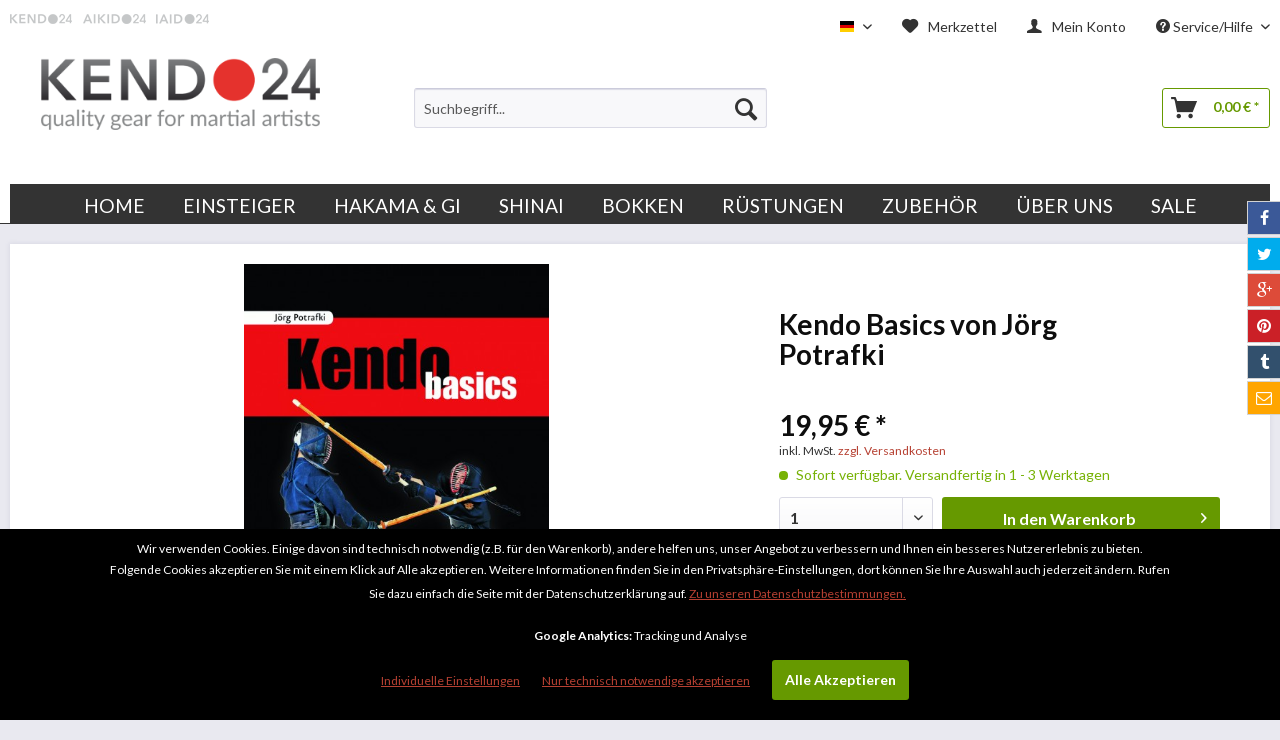

--- FILE ---
content_type: text/html; charset=UTF-8
request_url: https://www.kendo24.com/kendo-basics-von-joerg-potrafki
body_size: 23994
content:
<!DOCTYPE html> <html class="no-js" lang="de" itemscope="itemscope" itemtype="https://schema.org/WebPage"> <head> <meta charset="utf-8"> <meta name="author" content="Kendo24 - Bernd Schwab" /> <meta name="robots" content="index,follow" /> <meta name="revisit-after" content="15 Tage" /> <meta name="keywords" content="Kendo, Jörg, Potrafki, seit, Schwertkampfs, Training, Dojo, Szene, gilt, Sportart, wissenschaftlich, befasste, Dissertation, seiner, In, Kôbukan., NEUERSCHEINUNG:, tokioter, berühmten, langem" /> <meta name="description" content="NEUERSCHEINUNG: Kendo Basics von Jörg Potrafki, 7. Dan Kendo Kendo ist die moderne Art des ursprünglichen japanischen Schwertkampfs, wie ihn die Samu…" /> <meta property="og:type" content="product" /> <meta property="og:site_name" content="Kendo24" /> <meta property="og:url" content="https://www.kendo24.com/kendo-basics-von-joerg-potrafki" /> <meta property="og:title" content="Kendo Basics von Jörg Potrafki" /> <meta property="og:description" content="NEUERSCHEINUNG: Kendo Basics von Jörg Potrafki, 7. Dan Kendo &amp;nbsp; Kendo ist die moderne Art des ursprünglichen japanischen Schwertkampfs…" /> <meta property="og:image" content="https://www.kendo24.com/media/image/03/48/ab/image_BU-01_1.jpg" /> <meta property="product:brand" content="Kendo24" /> <meta property="product:price" content="19,95" /> <meta property="product:product_link" content="https://www.kendo24.com/kendo-basics-von-joerg-potrafki" /> <meta name="twitter:card" content="product" /> <meta name="twitter:site" content="Kendo24" /> <meta name="twitter:title" content="Kendo Basics von Jörg Potrafki" /> <meta name="twitter:description" content="NEUERSCHEINUNG: Kendo Basics von Jörg Potrafki, 7. Dan Kendo &amp;nbsp; Kendo ist die moderne Art des ursprünglichen japanischen Schwertkampfs…" /> <meta name="twitter:image" content="https://www.kendo24.com/media/image/03/48/ab/image_BU-01_1.jpg" /> <meta itemprop="copyrightHolder" content="Kendo24" /> <meta itemprop="copyrightYear" content="2014" /> <meta itemprop="isFamilyFriendly" content="True" /> <meta itemprop="image" content="https://www.kendo24.com/media/image/15/1d/71/kendo24-SL.png" /> <meta name="viewport" content="width=device-width, initial-scale=1.0"> <meta name="mobile-web-app-capable" content="yes"> <meta name="apple-mobile-web-app-title" content="Kendo24"> <meta name="apple-mobile-web-app-capable" content="yes"> <meta name="apple-mobile-web-app-status-bar-style" content="default"> <link rel="apple-touch-icon" href="https://www.kendo24.com/media/image/63/54/8c/favicon.png"> <link rel="shortcut icon" href="https://www.kendo24.com/media/image/63/67/05/favicon56eb24667286a.png"> <meta name="msapplication-navbutton-color" content="#b64032" /> <meta name="application-name" content="Kendo24" /> <meta name="msapplication-starturl" content="https://www.kendo24.com/" /> <meta name="msapplication-window" content="width=1024;height=768" /> <meta name="msapplication-TileImage" content="https://www.kendo24.com/media/image/63/54/8c/favicon.png"> <meta name="msapplication-TileColor" content="#b64032"> <meta name="theme-color" content="#b64032" /> <link rel="canonical" href="https://www.kendo24.com/kendo-basics-von-joerg-potrafki" /> <title itemprop="name"> Kendo Basics von Jörg Potrafki | Kendo24</title> <link href="/web/cache/1686051870_fd222067f676ec6cf91a4c1c0db582ea.css" media="all" rel="stylesheet" type="text/css" /> <script>
var mndCookieExpireDays = '31';
var mndCookieGACode = 'UA-499915-1';
var mndCookieGAOptIn = 'true';
var mndCookieShowPrivacySettingsLink = 'true';
var mndCookieShowPrivacySettingsLinkText = 'Individuelle Einstellungen';
var mndCookiePixelInstalled = '';
var mndCookieVersion = '1';
var mndCookiePrivacyLink = '/datenschutz';
var mndCookieImprintLink = '/impressum';
var mndCookieReloadPage = 'false';
var mndCookieCustomTrackingCookiesJSON = JSON.parse(JSON.stringify([]));
var mndCookieHideCloseButton = 'true';
var mndIsSecureShop = true;
// Simple function to read cookies
function mndGetTrackingCookie(name) {
var nameEQ = name + "=";
var ca = document.cookie.split(';');
for(var i=0;i < ca.length;i++) {
var c = ca[i];
while (c.charAt(0)==' ') c = c.substring(1,c.length);
if (c.indexOf(nameEQ) == 0) return c.substring(nameEQ.length,c.length);
}
return null;
}
// Custom JS function from plugin config
var mndCustomJs = function() {
}
// Set GA cookie and window attribute
if (mndCookieGACode !== '') {
var mndCookieGACodeArray = mndCookieGACode.split(',');
if(mndCookieGAOptIn === 'true' && mndGetTrackingCookie('mnd-ga-opted-in') !== 'true') {
mndCookieGACodeArray.forEach(function(el, index, array){
var gaProperty = mndCookieGACodeArray[index];
var disableStr = 'ga-disable-' + gaProperty;
if (mndIsSecureShop !== undefined && mndIsSecureShop === true) {
document.cookie = disableStr + '=true; expires=Thu, 31 Dec 2118 23:59:59 UTC; path=/; secure';
} else {
document.cookie = disableStr + '=true; expires=Thu, 31 Dec 2118 23:59:59 UTC; path=/;';
}
window[disableStr] = true;
});
} else {
mndCookieGACodeArray.forEach(function(el, index, array){
var gaProperty = mndCookieGACodeArray[index];
var disableStr = 'ga-disable-' + gaProperty;
if (mndGetTrackingCookie(disableStr) === 'true') {
window[disableStr] = true;
}
});
}
}
// Set data layer attributes
window.dataLayer = window.dataLayer || [];
// Check custom tracking codes and set data layers
for(var i = 0; i < mndCookieCustomTrackingCookiesJSON.length; i++) {
var obj = mndCookieCustomTrackingCookiesJSON[i];
if(obj.Name != '' && obj.Cookie != '') {
if(obj.Setting === 'Opt-In' && mndGetTrackingCookie(obj.Cookie) !== 'true') {
if (mndIsSecureShop !== undefined && mndIsSecureShop === true) {
document.cookie = obj.Cookie+'=false; expires=Thu, 31 Dec 2118 23:59:59 UTC; path=/; secure';
} else {
document.cookie = obj.Cookie+'=false; expires=Thu, 31 Dec 2118 23:59:59 UTC; path=/;';
}
}
if(obj.Setting === 'Opt-Out' && mndGetTrackingCookie(obj.Cookie) === 'true') {
if (mndIsSecureShop !== undefined && mndIsSecureShop === true) {
document.cookie = obj.Cookie+'=true; expires=Thu, 31 Dec 2118 23:59:59 UTC; path=/; secure';
} else {
document.cookie = obj.Cookie+'=true; expires=Thu, 31 Dec 2118 23:59:59 UTC; path=/;';
}
}
}
if(obj.Cookie != '') {
var layerName = obj.Cookie;
arr = [];
if(mndGetTrackingCookie(obj.Cookie) === 'true') {
arr[layerName] = 'active';
window.dataLayer.push(arr);
} else {
arr[layerName] = 'inactive';
window.dataLayer.push(arr);
}
}
}
</script>   </head> <body class=" is--ctl-detail is--act-index is--no-sidebar " > <div id="bonus--maintenance" data-is-maintenance="1"></div> <div data-live-shopping-listing="true" data-liveShoppingListingUpdateUrl="/widgets/LiveShopping/getLiveShoppingListingData" data-currencyFormat="0,00&nbsp;&euro;" > <div class="page-wrap"> <noscript class="noscript-main"> <div class="alert is--warning"> <div class="alert--icon"> <i class="icon--element icon--warning"></i> </div> <div class="alert--content"> Um Kendo24 in vollem Umfang nutzen zu k&ouml;nnen, empfehlen wir Ihnen Javascript in Ihrem Browser zu aktiveren. </div> </div> </noscript> <header class="header-main"> <div class="top-bar"> <div class="container block-group"> <nav class="top-bar--shoplinks"> <a href="http://kendo24.com" class="logo--kendo24"></a> <a href="http://aikido24.com" class="logo--aikido24" rel="nofollow noopener"></a> <a href="http://iaido24.com" class="logo--iaido24" rel="nofollow noopener"></a> </nav> <nav class="top-bar--navigation block" role="menubar">  <div class="top-bar--language navigation--entry"> <form method="post" class="language--form"> <div class="field--select"> <div class="language--flag de_DE">Kendo</div> <div class="select-field"> <select name="__shop" class="language--select" data-auto-submit="true"> <option value="1" selected="selected"> Kendo </option> <option value="2" > Kendo en </option> <option value="5" > Kendo fr </option> </select> </div> <input type="hidden" name="__redirect" value="1"> </div> </form> </div>  <div class="navigation--entry entry--wishlist" role="menuitem" aria-haspopup="false"> <a href="https://www.kendo24.com/merkzettel" title="Merkzettel" class=""> <i class="icon--heart">&nbsp;</i> <span class="notepad--display"> Merkzettel </span> </a> </div> <div class="navigation--entry entry--account" role="menuitem" aria-haspopup="false"> <a href="https://www.kendo24.com/account" title="Mein Konto" class="entry--link account--link"> <i class="icon--account">&nbsp;</i> <span class="account--display"> Mein Konto </span> </a> </div> <div class="navigation--entry entry--compare is--hidden" role="menuitem" aria-haspopup="true" data-drop-down-menu="true">   </div> <div class="navigation--entry entry--service has--drop-down" role="menuitem" aria-haspopup="true" data-drop-down-menu="true"> <i class="icon--service"></i> Service/Hilfe <ul class="service--list is--rounded" role="menu"> <li class="service--entry" role="menuitem"> <a class="service--link" href="https://www.kendo24.com/kontaktformular-kendo24" title="Kontakt" target="_self"> Kontakt </a> </li> <li class="service--entry" role="menuitem"> <a class="service--link" href="https://www.kendo24.com/impressum" title="Impressum" > Impressum </a> </li> <li class="service--entry" role="menuitem"> <a class="service--link" href="https://www.kendo24.com/datenschutz" title="Datenschutz" > Datenschutz </a> </li> </ul> </div> </nav> </div> </div> <div class="container header--navigation"> <div class="logo-main block-group" role="banner"> <div class="logo--shop block"> <a class="logo--link" href="https://www.kendo24.com/" title="Kendo24 - zur Startseite wechseln"> <picture> <source srcset="https://www.kendo24.com/media/image/15/1d/71/kendo24-SL.png" media="(min-width: 78.75em)"> <source srcset="https://www.kendo24.com/media/image/15/1d/71/kendo24-SL.png" media="(min-width: 64em)"> <source srcset="https://www.kendo24.com/media/image/15/1d/71/kendo24-SL.png" media="(min-width: 48em)"> <img srcset="https://www.kendo24.com/media/image/15/1d/71/kendo24-SL.png" alt="Kendo24 - zur Startseite wechseln" /> </picture> </a> </div> </div> <nav class="shop--navigation block-group"> <ul class="navigation--list block-group" role="menubar"> <li class="navigation--entry entry--menu-left" role="menuitem"> <a class="entry--link entry--trigger btn is--icon-left" href="#offcanvas--left" data-offcanvas="true" data-offCanvasSelector=".sidebar-main" aria-label="Menü"> <i class="icon--menu"></i> Menü </a> </li> <li class="navigation--entry entry--search" role="menuitem" data-search="true" aria-haspopup="true" data-minLength="3"> <a class="btn entry--link entry--trigger" href="#show-hide--search" title="Suche anzeigen / schließen" aria-label="Suche anzeigen / schließen"> <i class="icon--search"></i> <span class="search--display">Suchen</span> </a> <form action="/search" method="get" class="main-search--form"> <input type="search" name="sSearch" aria-label="Suchbegriff..." class="main-search--field" autocomplete="off" autocapitalize="off" placeholder="Suchbegriff..." maxlength="30" /> <button type="submit" class="main-search--button" aria-label="Suchen"> <i class="icon--search"></i> <span class="main-search--text">Suchen</span> </button> <div class="form--ajax-loader">&nbsp;</div> </form> <div class="main-search--results"></div> </li>  <li class="navigation--entry entry--cart" role="menuitem"> <a class="btn is--icon-left cart--link" href="https://www.kendo24.com/checkout/cart" title="Warenkorb" aria-label="Warenkorb"> <span class="cart--display"> Warenkorb </span> <span class="badge is--primary is--minimal cart--quantity is--hidden">0</span> <i class="icon--basket"></i> <span class="cart--amount"> 0,00&nbsp;&euro; * </span> </a> <div class="ajax-loader">&nbsp;</div> </li>  </ul> </nav> <div class="container--ajax-cart" data-collapse-cart="true" data-displayMode="offcanvas"></div> </div> </header> <nav class="navigation-main"> <div class="container" data-menu-scroller="true" data-listSelector=".navigation--list.container" data-viewPortSelector=".navigation--list-wrapper"> <div class="navigation--list-wrapper"> <ul class="navigation--list container" role="menubar" itemscope="itemscope" itemtype="https://schema.org/SiteNavigationElement"> <li class="navigation--entry is--home" role="menuitem"><a class="navigation--link is--first" href="https://www.kendo24.com/" title="Home" aria-label="Home" itemprop="url"><span itemprop="name">Home</span></a></li><li class="navigation--entry" role="menuitem"><a class="navigation--link" href="https://www.kendo24.com/einsteiger" title="Einsteiger" aria-label="Einsteiger" itemprop="url"><span itemprop="name">Einsteiger</span></a></li><li class="navigation--entry" role="menuitem"><a class="navigation--link" href="https://www.kendo24.com/hakama-gi" title="Hakama & Gi" aria-label="Hakama & Gi" itemprop="url"><span itemprop="name">Hakama & Gi</span></a></li><li class="navigation--entry" role="menuitem"><a class="navigation--link" href="https://www.kendo24.com/shinai" title="Shinai" aria-label="Shinai" itemprop="url"><span itemprop="name">Shinai</span></a></li><li class="navigation--entry" role="menuitem"><a class="navigation--link" href="https://www.kendo24.com/bokken" title="Bokken" aria-label="Bokken" itemprop="url"><span itemprop="name">Bokken</span></a></li><li class="navigation--entry" role="menuitem"><a class="navigation--link" href="https://www.kendo24.com/ruestungen" title="Rüstungen" aria-label="Rüstungen" itemprop="url"><span itemprop="name">Rüstungen</span></a></li><li class="navigation--entry" role="menuitem"><a class="navigation--link" href="https://www.kendo24.com/zubehoer" title="Zubehör" aria-label="Zubehör" itemprop="url"><span itemprop="name">Zubehör</span></a></li><li class="navigation--entry" role="menuitem"><a class="navigation--link" href="https://www.kendo24.com/cat/index/sCategory/1496" title="Über uns" aria-label="Über uns" itemprop="url"><span itemprop="name">Über uns</span></a></li><li class="navigation--entry" role="menuitem"><a class="navigation--link" href="https://www.kendo24.com/sale" title="Sale" aria-label="Sale" itemprop="url"><span itemprop="name">Sale</span></a></li> </ul> </div> <div class="advanced-menu" data-advanced-menu="true" data-hoverDelay="250"> <div class="menu--container"> <div class="button-container"> <a href="https://www.kendo24.com/einsteiger" class="button--category" aria-label="Zur Kategorie Einsteiger" title="Zur Kategorie Einsteiger"> <i class="icon--arrow-right"></i> Zur Kategorie Einsteiger </a> <span class="button--close"> <i class="icon--cross"></i> </span> </div> <div class="content--wrapper has--content has--teaser"> <ul class="menu--list menu--level-0 columns--1" style="width: 25%;"> <li class="menu--list-item item--level-0" style="width: 100%"> <a href="https://www.kendo24.com/einsteiger/wissenswertes" class="menu--list-item-link" aria-label="Wissenswertes" title="Wissenswertes">Wissenswertes</a> </li> <li class="menu--list-item item--level-0" style="width: 100%"> <a href="https://www.kendo24.com/einsteiger/ausruestung" class="menu--list-item-link" aria-label="Ausrüstung" title="Ausrüstung">Ausrüstung</a> <ul class="menu--list menu--level-1 columns--1"> <li class="menu--list-item item--level-1"> <a href="https://www.kendo24.com/einsteiger/ausruestung/waffen" class="menu--list-item-link" aria-label="Waffen" title="Waffen">Waffen</a> </li> <li class="menu--list-item item--level-1"> <a href="https://www.kendo24.com/einsteiger/ausruestung/bekleidung" class="menu--list-item-link" aria-label="Bekleidung" title="Bekleidung">Bekleidung</a> </li> <li class="menu--list-item item--level-1"> <a href="https://www.kendo24.com/einsteiger/ausruestung/zubehoer" class="menu--list-item-link" aria-label="Zubehör" title="Zubehör">Zubehör</a> </li> </ul> </li> </ul> <div class="menu--delimiter" style="right: 75%;"></div> <div class="menu--teaser" style="width: 75%;"> <a href="https://www.kendo24.com/einsteiger" aria-label="Zur Kategorie Einsteiger" title="Zur Kategorie Einsteiger" class="teaser--image" style="background-image: url(https://www.kendo24.com/media/image/ed/f7/bc/doublebox_einsteiger.jpg);"></a> <div class="teaser--headline">Alles für den Kendo - Einsteiger</div> </div> </div> </div> <div class="menu--container"> <div class="button-container"> <a href="https://www.kendo24.com/hakama-gi" class="button--category" aria-label="Zur Kategorie Hakama &amp; Gi" title="Zur Kategorie Hakama &amp; Gi"> <i class="icon--arrow-right"></i> Zur Kategorie Hakama & Gi </a> <span class="button--close"> <i class="icon--cross"></i> </span> </div> <div class="content--wrapper has--content has--teaser"> <ul class="menu--list menu--level-0 columns--1" style="width: 25%;"> <li class="menu--list-item item--level-0" style="width: 100%"> <a href="https://www.kendo24.com/hakama-gi/hakama" class="menu--list-item-link" aria-label="Hakama" title="Hakama">Hakama</a> </li> <li class="menu--list-item item--level-0" style="width: 100%"> <a href="https://www.kendo24.com/hakama-gi/keiko-gi" class="menu--list-item-link" aria-label="Keiko-Gi" title="Keiko-Gi">Keiko-Gi</a> </li> <li class="menu--list-item item--level-0" style="width: 100%"> <a href="https://www.kendo24.com/hakama-gi/sets" class="menu--list-item-link" aria-label="Sets" title="Sets">Sets</a> </li> </ul> <div class="menu--delimiter" style="right: 75%;"></div> <div class="menu--teaser" style="width: 75%;"> <a href="https://www.kendo24.com/hakama-gi" aria-label="Zur Kategorie Hakama &amp; Gi" title="Zur Kategorie Hakama &amp; Gi" class="teaser--image" style="background-image: url(https://www.kendo24.com/media/image/84/0f/7c/image_HK-02_3576d60be4e453.jpg);"></a> <div class="teaser--headline">Hakama und Gi - Traditionelle japanische Bekleidung für Kendo</div> <div class="teaser--text"> Hakama und Keiko-Gi &nbsp;sind die Trainingsbekleidung des&nbsp; Kendoka . Der im&nbsp; Kendo &nbsp;gebräuchliche&nbsp; Hakama (umanori-bakama)&nbsp; wurde ursprünglich von berittenen&nbsp; Samurai &nbsp;getragen. Die von&nbsp; Kendo24... <a class="teaser--text-link" href="https://www.kendo24.com/hakama-gi" aria-label="mehr erfahren" title="mehr erfahren"> mehr erfahren </a> </div> </div> </div> </div> <div class="menu--container"> <div class="button-container"> <a href="https://www.kendo24.com/shinai" class="button--category" aria-label="Zur Kategorie Shinai" title="Zur Kategorie Shinai"> <i class="icon--arrow-right"></i> Zur Kategorie Shinai </a> <span class="button--close"> <i class="icon--cross"></i> </span> </div> <div class="content--wrapper has--content has--teaser"> <ul class="menu--list menu--level-0 columns--1" style="width: 25%;"> <li class="menu--list-item item--level-0" style="width: 100%"> <a href="https://www.kendo24.com/shinai/shinai-standard" class="menu--list-item-link" aria-label="Shinai Standard" title="Shinai Standard">Shinai Standard</a> </li> <li class="menu--list-item item--level-0" style="width: 100%"> <a href="https://www.kendo24.com/shinai/shinai-spezial" class="menu--list-item-link" aria-label="Shinai Spezial" title="Shinai Spezial">Shinai Spezial</a> </li> <li class="menu--list-item item--level-0" style="width: 100%"> <a href="https://www.kendo24.com/shinai/shinai-sparpacks" class="menu--list-item-link" aria-label="Shinai SparPacks" title="Shinai SparPacks">Shinai SparPacks</a> </li> <li class="menu--list-item item--level-0" style="width: 100%"> <a href="https://www.kendo24.com/shinai/shinai-tsuba" class="menu--list-item-link" aria-label="Shinai Tsuba" title="Shinai Tsuba">Shinai Tsuba</a> </li> </ul> <div class="menu--delimiter" style="right: 75%;"></div> <div class="menu--teaser" style="width: 75%;"> <a href="https://www.kendo24.com/shinai" aria-label="Zur Kategorie Shinai" title="Zur Kategorie Shinai" class="teaser--image" style="background-image: url(https://www.kendo24.com/media/image/55/be/d9/image_SH-24_2.jpg);"></a> <div class="teaser--headline">Shinai - Japanische Bambusschwerter für Kendo</div> <div class="teaser--text"> Das&nbsp; Shinai &nbsp;ist die Waffe des modernen Samurai, des&nbsp; Kendoka .&nbsp; Kendo24 &nbsp;bietet&nbsp; Shinai &nbsp;für alle Altersgruppen, für den Wettkampf optimierte und speziell für das Grundlagentraining geeignete Schwerter. Sie... <a class="teaser--text-link" href="https://www.kendo24.com/shinai" aria-label="mehr erfahren" title="mehr erfahren"> mehr erfahren </a> </div> </div> </div> </div> <div class="menu--container"> <div class="button-container"> <a href="https://www.kendo24.com/bokken" class="button--category" aria-label="Zur Kategorie Bokken" title="Zur Kategorie Bokken"> <i class="icon--arrow-right"></i> Zur Kategorie Bokken </a> <span class="button--close"> <i class="icon--cross"></i> </span> </div> <div class="content--wrapper has--content has--teaser"> <ul class="menu--list menu--level-0 columns--1" style="width: 25%;"> <li class="menu--list-item item--level-0" style="width: 100%"> <a href="https://www.kendo24.com/bokken/bokken-standard" class="menu--list-item-link" aria-label="Bokken Standard" title="Bokken Standard">Bokken Standard</a> </li> <li class="menu--list-item item--level-0" style="width: 100%"> <a href="https://www.kendo24.com/bokken/bokken-spezial" class="menu--list-item-link" aria-label="Bokken Spezial" title="Bokken Spezial">Bokken Spezial</a> </li> <li class="menu--list-item item--level-0" style="width: 100%"> <a href="https://www.kendo24.com/bokken/bokken-tsuba" class="menu--list-item-link" aria-label="Bokken Tsuba" title="Bokken Tsuba">Bokken Tsuba</a> </li> </ul> <div class="menu--delimiter" style="right: 75%;"></div> <div class="menu--teaser" style="width: 75%;"> <a href="https://www.kendo24.com/bokken" aria-label="Zur Kategorie Bokken" title="Zur Kategorie Bokken" class="teaser--image" style="background-image: url(https://www.kendo24.com/media/image/42/ab/87/image_BK-05_3.jpg);"></a> <div class="teaser--headline">Bokken - Japanische Holzschwerter für Kendo und Koryu</div> <div class="teaser--text"> Das Wort&nbsp; Bokken , oder auch&nbsp; Bokuto , setzt sich aus den Wörtern&nbsp; Boku (Holz) &nbsp;und&nbsp; To (Schwert) &nbsp;zusammen. Hergestellt werden die&nbsp; Bokken &nbsp;von&nbsp; Kendo24 &nbsp;hauptsächlich aus... <a class="teaser--text-link" href="https://www.kendo24.com/bokken" aria-label="mehr erfahren" title="mehr erfahren"> mehr erfahren </a> </div> </div> </div> </div> <div class="menu--container"> <div class="button-container"> <a href="https://www.kendo24.com/ruestungen" class="button--category" aria-label="Zur Kategorie Rüstungen" title="Zur Kategorie Rüstungen"> <i class="icon--arrow-right"></i> Zur Kategorie Rüstungen </a> <span class="button--close"> <i class="icon--cross"></i> </span> </div> <div class="content--wrapper has--content has--teaser"> <ul class="menu--list menu--level-0 columns--1" style="width: 25%;"> <li class="menu--list-item item--level-0" style="width: 100%"> <a href="https://www.kendo24.com/ruestungen/ueber-kendo-ruestungen" class="menu--list-item-link" aria-label="Über Kendo Rüstungen" title="Über Kendo Rüstungen">Über Kendo Rüstungen</a> </li> <li class="menu--list-item item--level-0" style="width: 100%"> <a href="https://www.kendo24.com/ruestungen/massgefertigt" class="menu--list-item-link" aria-label="Maßgefertigt" title="Maßgefertigt">Maßgefertigt</a> </li> <li class="menu--list-item item--level-0" style="width: 100%"> <a href="https://www.kendo24.com/ruestungen/ruestungsteile" class="menu--list-item-link" aria-label="Rüstungsteile" title="Rüstungsteile">Rüstungsteile</a> <ul class="menu--list menu--level-1 columns--1"> <li class="menu--list-item item--level-1"> <a href="https://www.kendo24.com/ruestungen/ruestungsteile/kote" class="menu--list-item-link" aria-label="Kote" title="Kote">Kote</a> </li> <li class="menu--list-item item--level-1"> <a href="https://www.kendo24.com/ruestungen/ruestungsteile/men" class="menu--list-item-link" aria-label="Men" title="Men">Men</a> </li> <li class="menu--list-item item--level-1"> <a href="https://www.kendo24.com/ruestungen/ruestungsteile/do" class="menu--list-item-link" aria-label="Do" title="Do">Do</a> </li> </ul> </li> <li class="menu--list-item item--level-0" style="width: 100%"> <a href="https://www.kendo24.com/ruestungen/reparatur" class="menu--list-item-link" aria-label="Reparatur" title="Reparatur">Reparatur</a> </li> </ul> <div class="menu--delimiter" style="right: 75%;"></div> <div class="menu--teaser" style="width: 75%;"> <a href="https://www.kendo24.com/ruestungen" aria-label="Zur Kategorie Rüstungen" title="Zur Kategorie Rüstungen" class="teaser--image" style="background-image: url(https://www.kendo24.com/media/image/08/b8/f5/167.jpg);"></a> <div class="teaser--headline">Kendo Rüstungen - Japanische Bogu für Einsteiger und Profis</div> <div class="teaser--text"> Bogu (防具) ist japanisch für die Rüstung , die im Kendo und im Naginata getragen wird. Sie besteht aus vier Teilen, dem Men (Helm), dem Do (Bauchpanzer), der Tare (Unterleibschutz) und den Kote (Handschuhen). Kendo24 bietet Kendo... <a class="teaser--text-link" href="https://www.kendo24.com/ruestungen" aria-label="mehr erfahren" title="mehr erfahren"> mehr erfahren </a> </div> </div> </div> </div> <div class="menu--container"> <div class="button-container"> <a href="https://www.kendo24.com/zubehoer" class="button--category" aria-label="Zur Kategorie Zubehör" title="Zur Kategorie Zubehör"> <i class="icon--arrow-right"></i> Zur Kategorie Zubehör </a> <span class="button--close"> <i class="icon--cross"></i> </span> </div> <div class="content--wrapper has--content has--teaser"> <ul class="menu--list menu--level-0 columns--1" style="width: 25%;"> <li class="menu--list-item item--level-0" style="width: 100%"> <a href="https://www.kendo24.com/zubehoer/kendobuddy" class="menu--list-item-link" aria-label="KendoBuddy" title="KendoBuddy">KendoBuddy</a> </li> <li class="menu--list-item item--level-0" style="width: 100%"> <a href="https://www.kendo24.com/zubehoer/waffen" class="menu--list-item-link" aria-label="Waffen" title="Waffen">Waffen</a> </li> <li class="menu--list-item item--level-0" style="width: 100%"> <a href="https://www.kendo24.com/zubehoer/taschen" class="menu--list-item-link" aria-label="Taschen" title="Taschen">Taschen</a> </li> <li class="menu--list-item item--level-0" style="width: 100%"> <a href="https://www.kendo24.com/zubehoer/ruestungen" class="menu--list-item-link" aria-label="Rüstungen" title="Rüstungen">Rüstungen</a> </li> <li class="menu--list-item item--level-0" style="width: 100%"> <a href="https://www.kendo24.com/zubehoer/protektoren" class="menu--list-item-link" aria-label="Protektoren" title="Protektoren">Protektoren</a> </li> <li class="menu--list-item item--level-0" style="width: 100%"> <a href="https://www.kendo24.com/zubehoer/nyumon-art" class="menu--list-item-link" aria-label="Nyumon Art" title="Nyumon Art">Nyumon Art</a> <ul class="menu--list menu--level-1 columns--1"> <li class="menu--list-item item--level-1"> <a href="https://www.kendo24.com/zubehoer/nyumon-art/art-prints" class="menu--list-item-link" aria-label="Art Prints" title="Art Prints">Art Prints</a> </li> <li class="menu--list-item item--level-1"> <a href="https://www.kendo24.com/zubehoer/nyumon-art/art-wear" class="menu--list-item-link" aria-label="Art Wear" title="Art Wear">Art Wear</a> </li> <li class="menu--list-item item--level-1"> <a href="https://www.kendo24.com/zubehoer/nyumon-art/accessoires" class="menu--list-item-link" aria-label="Accessoires" title="Accessoires">Accessoires</a> </li> </ul> </li> <li class="menu--list-item item--level-0" style="width: 100%"> <a href="https://www.kendo24.com/zubehoer/gutscheine" class="menu--list-item-link" aria-label="Gutscheine" title="Gutscheine">Gutscheine</a> </li> <li class="menu--list-item item--level-0" style="width: 100%"> <a href="https://www.kendo24.com/zubehoer/misc." class="menu--list-item-link" aria-label="Misc." title="Misc.">Misc.</a> </li> </ul> <div class="menu--delimiter" style="right: 75%;"></div> <div class="menu--teaser" style="width: 75%;"> <a href="https://www.kendo24.com/zubehoer" aria-label="Zur Kategorie Zubehör" title="Zur Kategorie Zubehör" class="teaser--image" style="background-image: url(https://www.kendo24.com/media/image/28/9f/53/image_SZ-07_1.jpg);"></a> <div class="teaser--headline">Zubehör - Für Shinai, Bokken und Kendo Rüstungen</div> <div class="teaser--text"> Taschen, Ersatzteile für Rüstungen, Protektoren ... all die kleinen Dinge, die das Kendo-Leben einfacher machen, gibt es in der Kategorie ZUBEHÖR bei Kendo24 . Unserer Kleinserie Bu Jin® beinhaltet Waffentaschen und Rüstungstaschen ,... <a class="teaser--text-link" href="https://www.kendo24.com/zubehoer" aria-label="mehr erfahren" title="mehr erfahren"> mehr erfahren </a> </div> </div> </div> </div> <div class="menu--container"> <div class="button-container"> <a href="https://www.kendo24.com/cat/index/sCategory/1496" class="button--category" aria-label="Zur Kategorie Über uns" title="Zur Kategorie Über uns"> <i class="icon--arrow-right"></i> Zur Kategorie Über uns </a> <span class="button--close"> <i class="icon--cross"></i> </span> </div> </div> <div class="menu--container"> <div class="button-container"> <a href="https://www.kendo24.com/sale" class="button--category" aria-label="Zur Kategorie Sale" title="Zur Kategorie Sale"> <i class="icon--arrow-right"></i> Zur Kategorie Sale </a> <span class="button--close"> <i class="icon--cross"></i> </span> </div> </div> </div> </div> </nav> <section class="content-main container block-group"> <nav class="product--navigation"> <a href="#" class="navigation--link link--prev"> <div class="link--prev-button"> <span class="link--prev-inner">Zurück</span> </div> <div class="image--wrapper"> <div class="image--container"></div> </div> </a> <a href="#" class="navigation--link link--next"> <div class="link--next-button"> <span class="link--next-inner">Vor</span> </div> <div class="image--wrapper"> <div class="image--container"></div> </div> </a> </nav> <div class="content-main--inner"> <aside class="sidebar-main off-canvas"> <div class="navigation--smartphone"> <ul class="navigation--list "> <li class="navigation--entry entry--close-off-canvas"> <a href="#close-categories-menu" title="Menü schließen" class="navigation--link"> Menü schließen <i class="icon--arrow-right"></i> </a> </li> </ul> <div class="mobile--switches">  <div class="top-bar--language navigation--entry"> <form method="post" class="language--form"> <div class="field--select"> <div class="language--flag de_DE">Kendo</div> <div class="select-field"> <select name="__shop" class="language--select" data-auto-submit="true"> <option value="1" selected="selected"> Kendo </option> <option value="2" > Kendo en </option> <option value="5" > Kendo fr </option> </select> </div> <input type="hidden" name="__redirect" value="1"> </div> </form> </div>  </div> </div> <div class="sidebar--categories-wrapper" data-subcategory-nav="true" data-mainCategoryId="1178" data-categoryId="0" data-fetchUrl=""> <div class="categories--headline navigation--headline"> Kategorien </div> <div class="sidebar--categories-navigation"> <ul class="sidebar--navigation categories--navigation navigation--list is--drop-down is--level0 is--rounded" role="menu"> <li class="navigation--entry has--sub-children" role="menuitem"> <a class="navigation--link link--go-forward" href="https://www.kendo24.com/einsteiger" data-categoryId="1376" data-fetchUrl="/widgets/listing/getCategory/categoryId/1376" title="Einsteiger" > Einsteiger <span class="is--icon-right"> <i class="icon--arrow-right"></i> </span> </a> </li> <li class="navigation--entry has--sub-children" role="menuitem"> <a class="navigation--link link--go-forward" href="https://www.kendo24.com/hakama-gi" data-categoryId="1183" data-fetchUrl="/widgets/listing/getCategory/categoryId/1183" title="Hakama &amp; Gi" > Hakama & Gi <span class="is--icon-right"> <i class="icon--arrow-right"></i> </span> </a> </li> <li class="navigation--entry has--sub-children" role="menuitem"> <a class="navigation--link link--go-forward" href="https://www.kendo24.com/shinai" data-categoryId="1184" data-fetchUrl="/widgets/listing/getCategory/categoryId/1184" title="Shinai" > Shinai <span class="is--icon-right"> <i class="icon--arrow-right"></i> </span> </a> </li> <li class="navigation--entry has--sub-children" role="menuitem"> <a class="navigation--link link--go-forward" href="https://www.kendo24.com/bokken" data-categoryId="1201" data-fetchUrl="/widgets/listing/getCategory/categoryId/1201" title="Bokken" > Bokken <span class="is--icon-right"> <i class="icon--arrow-right"></i> </span> </a> </li> <li class="navigation--entry has--sub-children" role="menuitem"> <a class="navigation--link link--go-forward" href="https://www.kendo24.com/ruestungen" data-categoryId="1182" data-fetchUrl="/widgets/listing/getCategory/categoryId/1182" title="Rüstungen" > Rüstungen <span class="is--icon-right"> <i class="icon--arrow-right"></i> </span> </a> </li> <li class="navigation--entry has--sub-children" role="menuitem"> <a class="navigation--link link--go-forward" href="https://www.kendo24.com/zubehoer" data-categoryId="1202" data-fetchUrl="/widgets/listing/getCategory/categoryId/1202" title="Zubehör" > Zubehör <span class="is--icon-right"> <i class="icon--arrow-right"></i> </span> </a> </li> <li class="navigation--entry" role="menuitem"> <a class="navigation--link" href="https://www.kendo24.com/cat/index/sCategory/1496" data-categoryId="1496" data-fetchUrl="/widgets/listing/getCategory/categoryId/1496" title="Über uns" > Über uns </a> </li> <li class="navigation--entry" role="menuitem"> <a class="navigation--link" href="https://www.kendo24.com/google" data-categoryId="1479" data-fetchUrl="/widgets/listing/getCategory/categoryId/1479" title="Google" > Google </a> </li> <li class="navigation--entry has--sub-children" role="menuitem"> <a class="navigation--link link--go-forward" href="https://www.kendo24.com/blog" data-categoryId="1377" data-fetchUrl="/widgets/listing/getCategory/categoryId/1377" title="Blog" > Blog <span class="is--icon-right"> <i class="icon--arrow-right"></i> </span> </a> </li> <li class="navigation--entry" role="menuitem"> <a class="navigation--link" href="https://www.kendo24.com/sale" data-categoryId="1450" data-fetchUrl="/widgets/listing/getCategory/categoryId/1450" title="Sale" > Sale </a> </li> </ul> </div> <div class="shop-sites--container is--rounded"> <div class="shop-sites--headline navigation--headline"> Informationen </div> <ul class="shop-sites--navigation sidebar--navigation navigation--list is--drop-down is--level0" role="menu"> <li class="navigation--entry" role="menuitem"> <a class="navigation--link" href="https://www.kendo24.com/kontaktformular-kendo24" title="Kontakt" data-categoryId="1" data-fetchUrl="/widgets/listing/getCustomPage/pageId/1" target="_self"> Kontakt </a> </li> <li class="navigation--entry" role="menuitem"> <a class="navigation--link" href="https://www.kendo24.com/impressum" title="Impressum" data-categoryId="3" data-fetchUrl="/widgets/listing/getCustomPage/pageId/3" > Impressum </a> </li> <li class="navigation--entry" role="menuitem"> <a class="navigation--link" href="https://www.kendo24.com/datenschutz" title="Datenschutz" data-categoryId="7" data-fetchUrl="/widgets/listing/getCustomPage/pageId/7" > Datenschutz </a> </li> </ul> </div> <div class="paypal-sidebar panel"> <div class="panel--body"> <a onclick="window.open(this.href, 'olcwhatispaypal','toolbar=no, location=no, directories=no, status=no, menubar=no, scrollbars=yes, resizable=yes, width=400, height=500'); return false;" href="https://www.paypal.com/de/cgi-bin/webscr?cmd=xpt/cps/popup/OLCWhatIsPayPal-outside" title="Wir akzeptieren PayPal" target="_blank" rel="nofollow noopener"> <img class="paypal-sidebar--logo" src="/engine/Shopware/Plugins/Community/Frontend/SwagPaymentPaypal/Views/responsive/frontend/_public/src/img/paypal-logo.png" alt="PayPal Logo"/> </a> </div> </div> </div> </aside> <div class="content--wrapper"> <div class="add-article--wishlist-alert wishlist-alert--add-success"> <div class="alert is--success is--rounded"> <div class="alert--icon"> <i class="icon--element icon--check"></i> </div> <div class="alert--content"> Der Artikel wurde erfolgreich hinzugefügt. </div> </div> </div> <div class="content product--details" itemscope itemtype="https://schema.org/Product" data-product-navigation="/widgets/listing/productNavigation" data-category-id="0" data-main-ordernumber="BU-01" data-ajax-wishlist="true" data-compare-ajax="true" data-ajax-variants-container="true"> <p></p> <div class="product--detail-upper block-group"> <div class="product--image-container image-slider product--image-zoom" data-image-slider="true" data-image-gallery="true" data-maxZoom="0" data-thumbnails=".image--thumbnails" > <span class="image-slider--thumbnails-vertical-container"> </span> <div class="frontend--detail--image--config-container" data-videosource="" data-youtube-autoplay="1" data-youtube-mute="0" data-youtube-loop="1" data-youtube-controls="1" data-youtube-rel="1" data-youtube-info="1" data-youtube-branding="1" play-button="0" data-vimeo-autoplay="1" data-vimeo-loop="1" data-vimeo-portrait="1" data-vimeo-title="1" data-vimeo-byline="1" data-html5-controls="1" data-html5-loop="1" data-html5-preload="0" data-view-thumbnail-navigation="0" data-view-thumbnail-navigation-individual="" data-video-variant-article="0" data-video-positions="|||||"></div><div class="image-slider--container no--thumbnails"><div class="image-slider--slide"><div class="image--box image-slider--item image-slider--item--image"><span class="image--element"data-img-large="https://www.kendo24.com/media/image/f9/97/91/image_BU-01_1_1280x1280.jpg"data-img-small="https://www.kendo24.com/media/image/b8/2c/7d/image_BU-01_1_200x200.jpg"data-img-original="https://www.kendo24.com/media/image/03/48/ab/image_BU-01_1.jpg"data-alt="Kendo Basics von Jörg Potrafki"><span class="image--media"><img srcset="https://www.kendo24.com/media/image/e6/a9/46/image_BU-01_1_600x600.jpg" alt="Kendo Basics von Jörg Potrafki" itemprop="image" /></span></span></div></div></div> </div> <div class="product--buybox block"> <header class="product--header"> <div class="product--info"> <h1 class="product--title" itemprop="name"> Kendo Basics von Jörg Potrafki </h1> <div class="product--rating-container"> <a href="#product--publish-comment" class="product--rating-link" rel="nofollow" title="Bewertung abgeben"> <span class="product--rating"> </span> </a> </div> </div> </header> <div itemprop="offers" itemscope itemtype="https://schema.org/Offer" class="buybox--inner">   <meta itemprop="priceCurrency" content="EUR"/> <span itemprop="priceSpecification" itemscope itemtype="https://schema.org/PriceSpecification"> <meta itemprop="valueAddedTaxIncluded" content="true"/> </span> <meta itemprop="url" content="https://www.kendo24.com/kendo-basics-von-joerg-potrafki"/> <div class="product--price price--default"> <span class="price--content content--default"> <meta itemprop="price" content="19.95"> 19,95&nbsp;&euro; * </span> </div> <p class="product--tax" data-content="" data-modalbox="true" data-targetSelector="a" data-mode="ajax"> inkl. MwSt. <a title="Versandkosten" href="https://www.kendo24.com/versandkosten" style="text-decoration:underline">zzgl. Versandkosten</a> </p> <div class="product--delivery"> <link itemprop="availability" href="https://schema.org/InStock" /> <p class="delivery--information"> <span class="delivery--text delivery--text-available"> <i class="delivery--status-icon delivery--status-available"></i> Sofort verfügbar. Versandfertig in 1 - 3 Werktagen </span> </p> </div>   <div class="custom-products--global-calculation-overview"> </div> <div class="custom-products--global-error-overview"> </div> <script id="overview-template" type="text/x-handlebars-template">
<div class="panel has--border custom-products--surcharges">
<div class="panel--title is--underline">Stückpreise</div>
<div class="panel--body">
<ul class="custom-products--overview-list custom-products--list-surcharges">
<li class="custom-products--overview-base">
&nbsp;&nbsp;Grundpreis
<span class="custom-products--overview-price">{{formatPrice basePrice}}</span>
</li>
{{#surcharges}}
<li>
{{#if hasParent}}
&emsp;
{{/if}}
<span class="custom-products--overview-name">{{name}}</span>
<span class="custom-products--overview-price">{{formatPrice price}}</span>
</li>
{{/surcharges}}
<li class="custom-products--overview-total">
Gesamt / Stück                                    <span class="custom-products--overview-price">{{formatPrice totalUnitPrice}}</span>
</li>
</ul>
</div>
{{#if hasOnceSurcharges}}
<div class="panel--title is--underline">Einmalpreise</div>
<div class="panel--body">
<ul class="custom-products--overview-list custom-products--list-once">
{{#onceprices}}
<li>
{{#if hasParent}}
&emsp;
{{/if}}
<span class="custom-products--overview-name">{{name}}</span>
<span class="custom-products--overview-price">{{formatPrice price}}</span>
</li>
{{/onceprices}}
<li class="custom-products--overview-total custom-products--overview-once">
Gesamt / einmalig
<span class="custom-products--overview-price">{{formatPrice totalPriceOnce}}</span>
</li>
</ul>
</div>
{{/if}}
<div class="panel--title is--underline">Gesamt</div>
<div class="panel--body">
<ul class="custom-products--overview-list custom-products--list-once">
<li class="custom-products--overview-total custom-products--overview-once">
Gesamtpreis
<span class="custom-products--overview-price">{{formatPrice total}}</span>
</li>
</ul>
</div>
</div>
</script> <div class="product--configurator"> </div> <form name="sAddToBasket" method="post" action="https://www.kendo24.com/checkout/addArticle" class="buybox--form" data-add-article="true" data-eventName="submit" data-showModal="false" data-addArticleUrl="https://www.kendo24.com/checkout/ajaxAddArticleCart"> <input type="hidden" name="sActionIdentifier" value=""/> <input type="hidden" name="sAddAccessories" id="sAddAccessories" value=""/> <input type="hidden" name="sAdd" value="BU-01"/> <div class="bonussystem--buyfor" data-radio-url="/widgets/SwagBonusSystem/articleRadioButtons/sArticleID/751"> </div> <div class="buybox--button-container block-group"> <div class="buybox--quantity block"> <div class="select-field"> <select id="sQuantity" name="sQuantity" class="quantity--select"> <option value="1">1</option> <option value="2">2</option> <option value="3">3</option> <option value="4">4</option> <option value="5">5</option> <option value="6">6</option> <option value="7">7</option> <option value="8">8</option> <option value="9">9</option> <option value="10">10</option> <option value="11">11</option> <option value="12">12</option> <option value="13">13</option> <option value="14">14</option> <option value="15">15</option> <option value="16">16</option> <option value="17">17</option> <option value="18">18</option> <option value="19">19</option> <option value="20">20</option> <option value="21">21</option> <option value="22">22</option> <option value="23">23</option> <option value="24">24</option> <option value="25">25</option> <option value="26">26</option> <option value="27">27</option> <option value="28">28</option> <option value="29">29</option> <option value="30">30</option> <option value="31">31</option> <option value="32">32</option> <option value="33">33</option> <option value="34">34</option> <option value="35">35</option> <option value="36">36</option> <option value="37">37</option> <option value="38">38</option> <option value="39">39</option> <option value="40">40</option> <option value="41">41</option> <option value="42">42</option> <option value="43">43</option> <option value="44">44</option> <option value="45">45</option> <option value="46">46</option> <option value="47">47</option> <option value="48">48</option> <option value="49">49</option> <option value="50">50</option> <option value="51">51</option> <option value="52">52</option> <option value="53">53</option> <option value="54">54</option> <option value="55">55</option> <option value="56">56</option> <option value="57">57</option> <option value="58">58</option> <option value="59">59</option> <option value="60">60</option> <option value="61">61</option> <option value="62">62</option> <option value="63">63</option> <option value="64">64</option> <option value="65">65</option> <option value="66">66</option> <option value="67">67</option> <option value="68">68</option> <option value="69">69</option> <option value="70">70</option> <option value="71">71</option> <option value="72">72</option> <option value="73">73</option> <option value="74">74</option> <option value="75">75</option> <option value="76">76</option> <option value="77">77</option> <option value="78">78</option> <option value="79">79</option> <option value="80">80</option> <option value="81">81</option> <option value="82">82</option> <option value="83">83</option> <option value="84">84</option> <option value="85">85</option> <option value="86">86</option> <option value="87">87</option> <option value="88">88</option> <option value="89">89</option> <option value="90">90</option> <option value="91">91</option> <option value="92">92</option> <option value="93">93</option> <option value="94">94</option> <option value="95">95</option> <option value="96">96</option> <option value="97">97</option> <option value="98">98</option> <option value="99">99</option> <option value="100">100</option> </select> </div> </div> <button class="buybox--button block btn is--primary is--icon-right is--center is--large" name="In den Warenkorb"> <span class="buy-btn--cart-add">In den</span> <span class="buy-btn--cart-text">Warenkorb</span> <i class="icon--arrow-right"></i> </button> </div> </form>   <nav class="product--actions"> <form action="https://www.kendo24.com/compare/add_article/articleID/751" method="post" class="action--form"> <button type="submit" data-product-compare-add="true" title="Vergleichen" class="action--link action--compare"> <i class="icon--compare"></i> Vergleichen </button> </form> <a class="cart--add-to-list action--link" data-ordernumber="BU-01" data-open-wishlist-modal="true" rel="nofollow" title="Wunschliste"> <i class="icon--text"></i> Wunschliste </a> <a href="#content--product-reviews" data-show-tab="true" class="action--link link--publish-comment" rel="nofollow" title="Bewertung abgeben"> <i class="icon--star"></i> Bewerten </a> <a href="https://www.kendo24.com/artikel-weiterempfehlen?sArticle=751" rel="nofollow" title="Artikel weiterempfehlen" class="action--link link--tell-a-friend"> <i class="icon--comment"></i> Empfehlen </a> </nav> </div> <ul class="product--base-info list--unstyled"> <li class="base-info--entry entry--sku"> <strong class="entry--label"> Bestell-Nr.: </strong> <meta itemprop="productID" content="7852"/> <span class="entry--content" itemprop="sku"> BU-01 </span> </li> </ul> </div> </div> <div class="tab-menu--product"> <div class="tab--navigation"> <a href="#" class="tab--link" title="Beschreibung" data-tabName="description">Beschreibung</a> <a href="#" class="tab--link" title="Bewertungen" data-tabName="rating"> Bewertungen <span class="product--rating-count">0</span> </a> </div> <div class="tab--container-list"> <div class="tab--container"> <div class="tab--header"> <a href="#" class="tab--title" title="Beschreibung">Beschreibung</a> </div> <div class="tab--preview"> NEUERSCHEINUNG: Kendo Basics von Jörg Potrafki, 7. Dan Kendo &nbsp; Kendo ist die...<a href="#" class="tab--link" title=" mehr"> mehr</a> </div> <div class="tab--content"> <div class="buttons--off-canvas"> <a href="#" title="Menü schließen" class="close--off-canvas"> <i class="icon--arrow-left"></i> Menü schließen </a> </div> <div class="content--description"> <div class="content--title"> Produktinformationen "Kendo Basics von Jörg Potrafki" </div> <div class="product--description" itemprop="description"> <div align="left"><span style="font-size: small;"><strong>NEUERSCHEINUNG: Kendo Basics von Jörg Potrafki, 7. Dan Kendo</strong></span></div> <div align="left">&nbsp;</div> <div align="left"><span style="font-size: small;"><strong>Kendo </strong>ist die moderne Art des ursprünglichen<strong> japanischen Schwertkampfs</strong>, wie ihn die <strong>Samurai </strong>erlernten und ausübten. Das Training vermittelt jedoch nicht nur die Techniken und Taktiken des <strong>Schwertkampfs </strong>an sich, sondern umfasst auch die geistige Ausbildung des Trainierenden. Zielsetzung ist es, neben <strong>Konzentration, Ausdauer, Belastbarkeit und Geschick auch Entschlusskraft und Reaktionsvermögen</strong> zu fördern. Als besonders wichtige Trainingsziele gelten zudem die geistigen Stärken wie <strong>Selbstdisziplin, Verantwortung, Teamgeist und vor allem Fairness</strong>. Jörg Potrafki, erläutert in seinem Ratgeber die Geschichte und die Philosophie der Sportart.</span></div> <div align="left">&nbsp;</div> <div align="left"><span style="font-size: small;"><strong>Über den Author:</strong> <strong>Dr. Jörg Potrafki (7.Dan Kendo)</strong>, mehrfacher Europa- und Deutscher Meister im <strong>Kendo</strong>, ist ein Schüler des verstorbenen <strong>Kozo Ando</strong> aus dem berühmten tokioter<strong> Dojo Kôbukan.</strong> In seiner Dissertation befasste er sich wissenschaftlich mit der Sportart <strong>Kendo </strong>und gilt in der Szene seit langem als hochqualifizierter Trainer. Er arbeitet als <strong>Sportlehrer und Kendo-Trainer</strong> und leitet seit über 25 Jahren das Training der <strong>Kendogruppe </strong>an der Freien Universität Berlin.</span></div> <div align="left">&nbsp;</div> <div align="left"><span style="font-size: small;"><strong>ISBN</strong>: 978-3-613-50796-8</span></div> <div align="left"><span style="font-size: small;"><strong>Einband</strong>: broschiert</span></div> <div align="left"><span style="font-size: small;"><strong>Seitenzahl</strong>: 168</span></div> <div align="left"><span style="font-size: small;"><strong>Abbildungen</strong>: 10 s/w Bilder & 87 Farbbilder & 1 Zeichnungen</span></div> <div align="left"><span style="font-size: small;"><strong>Format</strong>: 170mm x 240mm</span></div> <div align="left"><span style="font-size: small;"><strong>Erschienen</strong>: 04/2015</span></div> <div align="left">&nbsp;</div> </div> <div class="content--title"> Weiterführende Links zu "Kendo Basics von Jörg Potrafki" </div> <ul class="content--list list--unstyled"> <li class="list--entry"> <a href="https://www.kendo24.com/kontakt-iaido24?sInquiry=detail&sOrdernumber=BU-01" rel="nofollow" class="content--link link--contact" title="Fragen zum Artikel?"> <i class="icon--arrow-right"></i> Fragen zum Artikel? </a> </li> <li class="list--entry"> <a href="https://www.kendo24.com/kendo24/" target="_parent" class="content--link link--supplier" title="Weitere Artikel von Kendo24"> <i class="icon--arrow-right"></i> Weitere Artikel von Kendo24 </a> </li> </ul> </div> </div> </div> <div class="tab--container"> <div class="tab--header"> <a href="#" class="tab--title" title="Bewertungen">Bewertungen</a> <span class="product--rating-count">0</span> </div> <div class="tab--preview"> Bewertungen lesen, schreiben und diskutieren...<a href="#" class="tab--link" title=" mehr"> mehr</a> </div> <div id="tab--product-comment" class="tab--content"> <div class="buttons--off-canvas"> <a href="#" title="Menü schließen" class="close--off-canvas"> <i class="icon--arrow-left"></i> Menü schließen </a> </div> <div class="content--product-reviews" id="detail--product-reviews"> <div class="content--title"> Kundenbewertungen für "Kendo Basics von Jörg Potrafki" </div> <div class="review--form-container"> <div id="product--publish-comment" class="content--title"> Bewertung schreiben </div> <div class="alert is--warning is--rounded"> <div class="alert--icon"> <i class="icon--element icon--warning"></i> </div> <div class="alert--content"> Bewertungen werden nach Überprüfung freigeschaltet. </div> </div> <form method="post" action="https://www.kendo24.com/kendo-basics-von-joerg-potrafki?action=rating#detail--product-reviews" class="content--form review--form"> <input name="sVoteName" type="text" value="" class="review--field" aria-label="Dein Name" placeholder="Dein Name" /> <input name="sVoteMail" type="email" value="" class="review--field" aria-label="Deine eMail-Adresse" placeholder="Deine eMail-Adresse*" required="required" aria-required="true" /> <input name="sVoteSummary" type="text" value="" id="sVoteSummary" class="review--field" aria-label="Zusammenfassung" placeholder="Zusammenfassung*" required="required" aria-required="true" /> <div class="field--select review--field select-field"> <select name="sVoteStars" aria-label="Bewertung abgeben"> <option value="10">10 sehr gut</option> <option value="9">9</option> <option value="8">8</option> <option value="7">7</option> <option value="6">6</option> <option value="5">5</option> <option value="4">4</option> <option value="3">3</option> <option value="2">2</option> <option value="1">1 sehr schlecht</option> </select> </div> <textarea name="sVoteComment" placeholder="Ihre Meinung" cols="3" rows="2" class="review--field" aria-label="Ihre Meinung"></textarea> <div class=""> <div class="captcha--placeholder" data-captcha="true" data-src="/widgets/Captcha/getCaptchaByName/captchaName/honeypot" data-errorMessage="Bitte füllen Sie das Captcha-Feld korrekt aus." data-hasError="true"> <span class="c-firstname-confirmation"> Bitte gib die Zahlenfolge in das nachfolgende Textfeld ein </span> <input type="text" name="first_name_confirmation" value="" class="c-firstname-confirmation" aria-label="Dein Name" autocomplete="captcha-no-autofill"/> </div> <input type="hidden" name="captchaName" value="honeypot" /> </div> <p class="review--notice"> Die mit einem * markierten Felder sind Pflichtfelder. </p> <p class="privacy-information"> <input name="privacy-checkbox" type="checkbox" id="privacy-checkbox" required="required" aria-label="Ich habe die Datenschutzbestimmungen zur Kenntnis genommen." aria-required="true" value="1" class="is--required" /> <label for="privacy-checkbox"> Ich habe die <a title="Datenschutzbestimmungen" href="https://www.kendo24.com/datenschutz" target="_blank">Datenschutzbestimmungen</a> zur Kenntnis genommen. </label> </p> <div class="review--actions"> <button type="submit" class="btn is--primary" name="Submit"> Speichern </button> </div> </form> </div> </div> </div> </div> </div> </div> <div class="tab-menu--cross-selling"> <div class="tab--navigation"> <a href="#content--similar-products" title="Ähnliche Artikel" class="tab--link">Ähnliche Artikel</a> <a href="#content--also-bought" title="Kunden kauften auch" class="tab--link">Kunden kauften auch</a> <a href="#content--customer-viewed" title="Kunden haben sich ebenfalls angesehen" class="tab--link">Kunden haben sich ebenfalls angesehen</a> </div> <div class="tab--container-list"> <div class="tab--container" data-tab-id="similar"> <div class="tab--header"> <a href="#" class="tab--title" title="Ähnliche Artikel">Ähnliche Artikel</a> </div> <div class="tab--content content--similar"> <div class="similar--content"> <div class="product-slider " data-initOnEvent="onShowContent-similar" data-product-slider="true"> <div class="product-slider--container"> <div class="product-slider--item"> <div class="product--box box--slider" data-page-index="" data-ordernumber="SH-27" data-category-id="1178"> <div class="box--content is--rounded"> <div class="product--badges">   <div class="product--badge badge--recommend"> TIPP! </div> </div> <div class="product--info"> <a href="https://www.kendo24.com/shinai/shinai-standard/shinai-hayabusa" title="Shinai HAYABUSA" class="product--image" > <span class="image--element"> <span class="image--media"> <img srcset="https://www.kendo24.com/media/image/80/38/9d/Hayabusa-Detail_200x200.jpg" alt="Shinai HAYABUSA" data-extension="jpg" title="Shinai HAYABUSA" /> </span> </span> </a> <a href="https://www.kendo24.com/shinai/shinai-standard/shinai-hayabusa" class="product--title" title="Shinai HAYABUSA"> Shinai HAYABUSA </a> <div class="product--price-info"> <div class="price--unit" title="Inhalt"> </div> <div class="product--price"> <span class="price--default is--nowrap"> 54,00&nbsp;&euro; * </span> </div> </div> </div> </div> </div> </div> <div class="product-slider--item"> <div class="product--box box--slider" data-page-index="" data-ordernumber="SH-26" data-category-id="1178"> <div class="box--content is--rounded"> <div class="product--badges">   <div class="product--badge badge--recommend"> TIPP! </div> </div> <div class="product--info"> <a href="https://www.kendo24.com/shinai/shinai-standard/premium-koban-shinai-furin-fuer-frauen" title="Premium Koban Shinai FURIN für Frauen" class="product--image" > <span class="image--element"> <span class="image--media"> <img srcset="https://www.kendo24.com/media/image/22/4e/13/Furin-Detail_200x200.jpg" alt="Premium Koban Shinai FURIN für Frauen" data-extension="jpg" title="Premium Koban Shinai FURIN für Frauen" /> </span> </span> </a> <a href="https://www.kendo24.com/shinai/shinai-standard/premium-koban-shinai-furin-fuer-frauen" class="product--title" title="Premium Koban Shinai FURIN für Frauen"> Premium Koban Shinai FURIN für Frauen </a> <div class="product--price-info"> <div class="price--unit" title="Inhalt"> </div> <div class="product--price"> <span class="price--default is--nowrap"> 45,00&nbsp;&euro; * </span> </div> </div> </div> </div> </div> </div> <div class="product-slider--item"> <div class="product--box box--slider" data-page-index="" data-ordernumber="SH-23" data-category-id="1178"> <div class="box--content is--rounded"> <div class="product--badges">   <div class="product--badge badge--recommend"> TIPP! </div> </div> <div class="product--info"> <a href="https://www.kendo24.com/shinai/shinai-standard/premium-shinai-hibiki-fuer-jugendliche" title="Premium Shinai HIBIKI für Jugendliche" class="product--image" > <span class="image--element"> <span class="image--media"> <img srcset="https://www.kendo24.com/media/image/94/3f/7e/Hibiki-Detail_200x200.jpg" alt="Premium Shinai HIBIKI für Jugendliche" data-extension="jpg" title="Premium Shinai HIBIKI für Jugendliche" /> </span> </span> </a> <a href="https://www.kendo24.com/shinai/shinai-standard/premium-shinai-hibiki-fuer-jugendliche" class="product--title" title="Premium Shinai HIBIKI für Jugendliche"> Premium Shinai HIBIKI für Jugendliche </a> <div class="product--price-info"> <div class="price--unit" title="Inhalt"> </div> <div class="product--price"> <span class="price--default is--nowrap"> 50,00&nbsp;&euro; * </span> </div> </div> </div> </div> </div> </div> <div class="product-slider--item"> <div class="product--box box--slider" data-page-index="" data-ordernumber="SH-22" data-category-id="1178"> <div class="box--content is--rounded"> <div class="product--badges">   <div class="product--badge badge--recommend"> TIPP! </div> </div> <div class="product--info"> <a href="https://www.kendo24.com/shinai/shinai-standard/premium-shinai-zantetu" title="Premium Shinai ZANTETU" class="product--image" > <span class="image--element"> <span class="image--media"> <img srcset="https://www.kendo24.com/media/image/93/64/ae/Zantetu-Detail_200x200.jpg" alt="Premium Shinai ZANTETU" data-extension="jpg" title="Premium Shinai ZANTETU" /> </span> </span> </a> <a href="https://www.kendo24.com/shinai/shinai-standard/premium-shinai-zantetu" class="product--title" title="Premium Shinai ZANTETU"> Premium Shinai ZANTETU </a> <div class="product--price-info"> <div class="price--unit" title="Inhalt"> </div> <div class="product--price"> <span class="price--default is--nowrap"> 54,00&nbsp;&euro; * </span> </div> </div> </div> </div> </div> </div> <div class="product-slider--item"> <div class="product--box box--slider" data-page-index="" data-ordernumber="SH-21" data-category-id="1178"> <div class="box--content is--rounded"> <div class="product--badges">   <div class="product--badge badge--recommend"> TIPP! </div> </div> <div class="product--info"> <a href="https://www.kendo24.com/shinai/shinai-standard/premium-shinai-soukai" title="Premium Shinai SOUKAI" class="product--image" > <span class="image--element"> <span class="image--media"> <img srcset="https://www.kendo24.com/media/image/4b/9f/c4/Soukai-Detail_200x200.jpg" alt="Premium Shinai SOUKAI" data-extension="jpg" title="Premium Shinai SOUKAI" /> </span> </span> </a> <a href="https://www.kendo24.com/shinai/shinai-standard/premium-shinai-soukai" class="product--title" title="Premium Shinai SOUKAI"> Premium Shinai SOUKAI </a> <div class="product--price-info"> <div class="price--unit" title="Inhalt"> </div> <div class="product--price"> <span class="price--default is--nowrap"> 59,00&nbsp;&euro; * </span> </div> </div> </div> </div> </div> </div> </div> </div> </div> </div> </div> <div class="tab--container" data-tab-id="alsobought"> <div class="tab--header"> <a href="#" class="tab--title" title="Kunden kauften auch">Kunden kauften auch</a> </div> <div class="tab--content content--also-bought"> <div class="bought--content"> <div class="product-slider " data-initOnEvent="onShowContent-alsobought" data-product-slider="true"> <div class="product-slider--container"> <div class="product-slider--item"> <div class="product--box box--slider" data-page-index="" data-ordernumber="HG-01.150" data-category-id="1178"> <div class="box--content is--rounded"> <div class="product--badges">   </div> <div class="product--info"> <a href="https://www.kendo24.com/hakama-gi/sets/hakama-und-gi-fuer-einsteiger" title="Hakama und Gi für Einsteiger" class="product--image" > <span class="image--element"> <span class="image--media"> <img srcset="https://www.kendo24.com/media/image/91/fd/c0/image_HG-01_1576d56b1bc6ab_200x200.jpg" alt="Hakama und Gi für Einsteiger" data-extension="jpg" title="Hakama und Gi für Einsteiger" /> </span> </span> </a> <a href="https://www.kendo24.com/hakama-gi/sets/hakama-und-gi-fuer-einsteiger" class="product--title" title="Hakama und Gi für Einsteiger"> Hakama und Gi für Einsteiger </a> <div class="product--price-info"> <div class="price--unit" title="Inhalt"> </div> <div class="product--price"> <span class="price--default is--nowrap"> 98,00&nbsp;&euro; * </span> </div> </div> </div> </div> </div> </div> <div class="product-slider--item"> <div class="product--box box--slider" data-page-index="" data-ordernumber="SH-01.39" data-category-id="1178"> <div class="box--content is--rounded"> <div class="product--badges">   </div> <div class="product--info"> <a href="https://www.kendo24.com/shinai/shinai-standard/shinai-kenshi" title="Shinai Kenshi" class="product--image" > <span class="image--element"> <span class="image--media"> <img srcset="https://www.kendo24.com/media/image/88/dd/0d/image_SH-01-39_1_200x200.jpg" alt="Shinai Kenshi" data-extension="jpg" title="Shinai Kenshi" /> </span> </span> </a> <a href="https://www.kendo24.com/shinai/shinai-standard/shinai-kenshi" class="product--title" title="Shinai Kenshi"> Shinai Kenshi </a> <div class="product--price-info"> <div class="price--unit" title="Inhalt"> </div> <div class="product--price"> <span class="price--default is--nowrap"> ab 39,00&nbsp;&euro; * </span> </div> </div> </div> </div> </div> </div> <div class="product-slider--item"> <div class="product--box box--slider" data-page-index="" data-ordernumber="WT-08" data-category-id="1178"> <div class="box--content is--rounded"> <div class="product--badges">   </div> <div class="product--info"> <a href="https://www.kendo24.com/zubehoer/taschen/waffentasche-shobu" title="Waffentasche SHOBU" class="product--image" > <span class="image--element"> <span class="image--media"> <img srcset="https://www.kendo24.com/media/image/b0/e8/fa/image_WT-08_1_200x200.jpg" alt="Waffentasche SHOBU" data-extension="jpg" title="Waffentasche SHOBU" /> </span> </span> </a> <a href="https://www.kendo24.com/zubehoer/taschen/waffentasche-shobu" class="product--title" title="Waffentasche SHOBU"> Waffentasche SHOBU </a> <div class="product--price-info"> <div class="price--unit" title="Inhalt"> </div> <div class="product--price"> <span class="price--default is--nowrap"> 19,00&nbsp;&euro; * </span> </div> </div> </div> </div> </div> </div> <div class="product-slider--item"> <div class="product--box box--slider" data-page-index="" data-ordernumber="BK-02" data-category-id="1178"> <div class="box--content is--rounded"> <div class="product--badges">   </div> <div class="product--info"> <a href="https://www.kendo24.com/bokken/bokken-standard/bokken-chaironuri-kashi" title="Bokken Chaironuri Kashi" class="product--image" > <span class="image--element"> <span class="image--media"> <img srcset="https://www.kendo24.com/media/image/92/f9/49/image_BK-02_1_200x200.jpg" alt="Bokken Chaironuri Kashi" data-extension="jpg" title="Bokken Chaironuri Kashi" /> </span> </span> </a> <a href="https://www.kendo24.com/bokken/bokken-standard/bokken-chaironuri-kashi" class="product--title" title="Bokken Chaironuri Kashi"> Bokken Chaironuri Kashi </a> <div class="product--price-info"> <div class="price--unit" title="Inhalt"> </div> <div class="product--price"> <span class="price--default is--nowrap"> 36,00&nbsp;&euro; * </span> </div> </div> </div> </div> </div> </div> <div class="product-slider--item"> <div class="product--box box--slider" data-page-index="" data-ordernumber="BK-01" data-category-id="1178"> <div class="box--content is--rounded"> <div class="product--badges">   </div> <div class="product--info"> <a href="https://www.kendo24.com/bokken/bokken-standard/bokken-shiro-kashi" title="Bokken Shiro Kashi" class="product--image" > <span class="image--element"> <span class="image--media"> <img srcset="https://www.kendo24.com/media/image/08/57/58/image_BK-01_1_200x200.jpg" alt="Bokken Shiro Kashi" data-extension="jpg" title="Bokken Shiro Kashi" /> </span> </span> </a> <a href="https://www.kendo24.com/bokken/bokken-standard/bokken-shiro-kashi" class="product--title" title="Bokken Shiro Kashi"> Bokken Shiro Kashi </a> <div class="product--price-info"> <div class="price--unit" title="Inhalt"> </div> <div class="product--price"> <span class="price--default is--nowrap"> 59,00&nbsp;&euro; * </span> </div> </div> <div class="bonussystem--slider-points-container"> <span class="bonussystem--points bonussystem--slider-points is--nowrap"> <span class="bonussystem--icon">P</span> f&uuml;r <span class="is--bold">550</span> Punkte </span> </div> </div> </div> </div> </div> <div class="product-slider--item"> <div class="product--box box--slider" data-page-index="" data-ordernumber="PC-01" data-category-id="1178"> <div class="box--content is--rounded"> <div class="product--badges">   <div class="product--badge badge--recommend"> TIPP! </div> </div> <div class="product--info"> <a href="https://www.kendo24.com/zubehoer/misc./kendo-duell" title="Kendo Duell" class="product--image" > <span class="image--element"> <span class="image--media"> <img srcset="https://www.kendo24.com/media/image/d6/63/a4/kendo_mockup_200x200.jpg" alt="Kendo Duell" data-extension="jpg" title="Kendo Duell" /> </span> </span> </a> <a href="https://www.kendo24.com/zubehoer/misc./kendo-duell" class="product--title" title="Kendo Duell"> Kendo Duell </a> <div class="product--price-info"> <div class="price--unit" title="Inhalt"> </div> <div class="product--price"> <span class="price--default is--nowrap"> 29,00&nbsp;&euro; * </span> </div> </div> </div> </div> </div> </div> <div class="product-slider--item"> <div class="product--box box--slider" data-page-index="" data-ordernumber="SY-00" data-category-id="1178"> <div class="box--content is--rounded"> <div class="product--badges">   <div class="product--badge badge--bundle"> <i class="icon--link"></i> <span>BUNDLE</span> </div> </div> <div class="product--info"> <a href="https://www.kendo24.com/zubehoer/waffen/plastik-saya" title="Plastik Saya" class="product--image" > <span class="image--element"> <span class="image--media"> <img srcset="https://www.kendo24.com/media/image/db/9e/ae/image_SY-00_1_200x200.jpg" alt="Plastik Saya" data-extension="jpg" title="Plastik Saya" /> </span> </span> </a> <a href="https://www.kendo24.com/zubehoer/waffen/plastik-saya" class="product--title" title="Plastik Saya"> Plastik Saya </a> <div class="product--price-info"> <div class="price--unit" title="Inhalt"> </div> <div class="product--price"> <span class="price--default is--nowrap"> 27,00&nbsp;&euro; * </span> </div> </div> </div> </div> </div> </div> <div class="product-slider--item"> <div class="product--box box--slider" data-page-index="" data-ordernumber="SH-02-39" data-category-id="1178"> <div class="box--content is--rounded"> <div class="product--badges">   <div class="product--badge badge--recommend"> TIPP! </div> </div> <div class="product--info"> <a href="https://www.kendo24.com/shinai/shinai-standard/shinai-sui-groesse-39" title="Shinai SUI Größe 39" class="product--image" > <span class="image--element"> <span class="image--media"> <img srcset="https://www.kendo24.com/media/image/92/7c/25/image_SH-02-39_1_200x200.jpg" alt="Shinai SUI Größe 39" data-extension="jpg" title="Shinai SUI Größe 39" /> </span> </span> </a> <a href="https://www.kendo24.com/shinai/shinai-standard/shinai-sui-groesse-39" class="product--title" title="Shinai SUI Größe 39"> Shinai SUI Größe 39 </a> <div class="product--price-info"> <div class="price--unit" title="Inhalt"> </div> <div class="product--price"> <span class="price--default is--nowrap"> 54,00&nbsp;&euro; * </span> </div> </div> <div class="bonussystem--slider-points-container"> <span class="bonussystem--points bonussystem--slider-points is--nowrap"> <span class="bonussystem--icon">P</span> f&uuml;r <span class="is--bold">900</span> Punkte </span> </div> </div> </div> </div> </div> <div class="product-slider--item"> <div class="product--box box--slider" data-page-index="" data-ordernumber="SZ-07" data-category-id="1178"> <div class="box--content is--rounded"> <div class="product--badges">   </div> <div class="product--info"> <a href="https://www.kendo24.com/zubehoer/waffen/shinai-tool-takumi" title="Shinai Tool TAKUMI" class="product--image" > <span class="image--element"> <span class="image--media"> <img srcset="https://www.kendo24.com/media/image/ee/13/4f/Takumi-B_200x200.jpg" alt="Shinai Tool TAKUMI" data-extension="jpg" title="Shinai Tool TAKUMI" /> </span> </span> </a> <a href="https://www.kendo24.com/zubehoer/waffen/shinai-tool-takumi" class="product--title" title="Shinai Tool TAKUMI"> Shinai Tool TAKUMI </a> <div class="product--price-info"> <div class="price--unit" title="Inhalt"> </div> <div class="product--price"> <span class="price--default is--nowrap"> 25,00&nbsp;&euro; * </span> </div> </div> </div> </div> </div> </div> <div class="product-slider--item"> <div class="product--box box--slider" data-page-index="" data-ordernumber="SH-02-38" data-category-id="1178"> <div class="box--content is--rounded"> <div class="product--badges">   </div> <div class="product--info"> <a href="https://www.kendo24.com/shinai/shinai-standard/shinai-sui-groesse-38" title="Shinai SUI Größe 38" class="product--image" > <span class="image--element"> <span class="image--media"> <img srcset="https://www.kendo24.com/media/image/bb/55/37/image_SH-02-38_1_200x200.jpg" alt="Shinai SUI Größe 38" data-extension="jpg" title="Shinai SUI Größe 38" /> </span> </span> </a> <a href="https://www.kendo24.com/shinai/shinai-standard/shinai-sui-groesse-38" class="product--title" title="Shinai SUI Größe 38"> Shinai SUI Größe 38 </a> <div class="product--price-info"> <div class="price--unit" title="Inhalt"> </div> <div class="product--price"> <span class="price--default is--nowrap"> 54,00&nbsp;&euro; * </span> </div> </div> </div> </div> </div> </div> <div class="product-slider--item"> <div class="product--box box--slider" data-page-index="" data-ordernumber="SZ-09" data-category-id="1178"> <div class="box--content is--rounded"> <div class="product--badges">   </div> <div class="product--info"> <a href="https://www.kendo24.com/shinai/shinai-tsuba/shinai-tsuba-gyorin" title="Shinai Tsuba GYORIN" class="product--image" > <span class="image--element"> <span class="image--media"> <img srcset="https://www.kendo24.com/media/image/a5/33/ac/image_SZ-09_1_200x200.jpg" alt="Shinai Tsuba GYORIN" data-extension="jpg" title="Shinai Tsuba GYORIN" /> </span> </span> </a> <a href="https://www.kendo24.com/shinai/shinai-tsuba/shinai-tsuba-gyorin" class="product--title" title="Shinai Tsuba GYORIN"> Shinai Tsuba GYORIN </a> <div class="product--price-info"> <div class="price--unit" title="Inhalt"> </div> <div class="product--price"> <span class="price--default is--nowrap"> 69,00&nbsp;&euro; * </span> </div> </div> <div class="bonussystem--slider-points-container"> <span class="bonussystem--points bonussystem--slider-points is--nowrap"> <span class="bonussystem--icon">P</span> f&uuml;r <span class="is--bold">1000</span> Punkte </span> </div> </div> </div> </div> </div> <div class="product-slider--item"> <div class="product--box box--slider" data-page-index="" data-ordernumber="HK-01.170-25" data-category-id="1178"> <div class="box--content is--rounded"> <div class="product--badges">   </div> <div class="product--info"> <a href="https://www.kendo24.com/hakama-gi/hakama/kendo-hakama-8800-aizome" title="Kendo Hakama #8800 Aizome" class="product--image" > <span class="image--element"> <span class="image--media"> <img srcset="https://www.kendo24.com/media/image/e0/e2/1d/Hakama_Kendo_8800_ganz55154ebd97ac8_200x200.jpg" alt="Kendo Hakama #8800 Aizome" data-extension="jpg" title="Kendo Hakama #8800 Aizome" /> </span> </span> </a> <a href="https://www.kendo24.com/hakama-gi/hakama/kendo-hakama-8800-aizome" class="product--title" title="Kendo Hakama #8800 Aizome"> Kendo Hakama #8800 Aizome </a> <div class="product--price-info"> <div class="price--unit" title="Inhalt"> </div> <div class="product--price"> <span class="price--default is--nowrap"> 109,00&nbsp;&euro; * </span> </div> </div> </div> </div> </div> </div> <div class="product-slider--item"> <div class="product--box box--slider" data-page-index="" data-ordernumber="GI-09.160-2" data-category-id="1178"> <div class="box--content is--rounded"> <div class="product--badges">   </div> <div class="product--info"> <a href="https://www.kendo24.com/hakama-gi/keiko-gi/kendo-sommer-gi" title="Kendo Sommer-Gi" class="product--image" > <span class="image--element"> <span class="image--media"> <img srcset="https://www.kendo24.com/media/image/3f/0c/0d/image_GI-09_2_200x200.jpg" alt="Kendo Sommer-Gi" data-extension="jpg" title="Kendo Sommer-Gi" /> </span> </span> </a> <a href="https://www.kendo24.com/hakama-gi/keiko-gi/kendo-sommer-gi" class="product--title" title="Kendo Sommer-Gi"> Kendo Sommer-Gi </a> <div class="product--price-info"> <div class="price--unit" title="Inhalt"> </div> <div class="product--price"> <span class="price--default is--nowrap"> 59,00&nbsp;&euro; * </span> </div> </div> </div> </div> </div> </div> <div class="product-slider--item"> <div class="product--box box--slider" data-page-index="" data-ordernumber="SH-05" data-category-id="1178"> <div class="box--content is--rounded"> <div class="product--badges">   </div> <div class="product--info"> <a href="https://www.kendo24.com/shinai/shinai-standard/shinai-moku" title="Shinai MOKU" class="product--image" > <span class="image--element"> <span class="image--media"> <img srcset="https://www.kendo24.com/media/image/8a/18/9d/image_SH-05_1_200x200.jpg" alt="Shinai MOKU" data-extension="jpg" title="Shinai MOKU" /> </span> </span> </a> <a href="https://www.kendo24.com/shinai/shinai-standard/shinai-moku" class="product--title" title="Shinai MOKU"> Shinai MOKU </a> <div class="product--price-info"> <div class="price--unit" title="Inhalt"> </div> <div class="product--price"> <span class="price--default is--nowrap"> 69,00&nbsp;&euro; * </span> </div> </div> </div> </div> </div> </div> <div class="product-slider--item"> <div class="product--box box--slider" data-page-index="" data-ordernumber="SH-03" data-category-id="1178"> <div class="box--content is--rounded"> <div class="product--badges">   <div class="product--badge badge--recommend"> TIPP! </div> </div> <div class="product--info"> <a href="https://www.kendo24.com/shinai/shinai-standard/shinai-ka" title="Shinai KA" class="product--image" > <span class="image--element"> <span class="image--media"> <img srcset="https://www.kendo24.com/media/image/4f/e5/b4/image_SH-03_1_200x200.jpg" alt="Shinai KA" data-extension="jpg" title="Shinai KA" /> </span> </span> </a> <a href="https://www.kendo24.com/shinai/shinai-standard/shinai-ka" class="product--title" title="Shinai KA"> Shinai KA </a> <div class="product--price-info"> <div class="price--unit" title="Inhalt"> </div> <div class="product--price"> <span class="price--default is--nowrap"> 65,00&nbsp;&euro; * </span> </div> </div> </div> </div> </div> </div> <div class="product-slider--item"> <div class="product--box box--slider" data-page-index="" data-ordernumber="BZ-09" data-category-id="1178"> <div class="box--content is--rounded"> <div class="product--badges">   <div class="product--badge badge--recommend"> TIPP! </div> </div> <div class="product--info"> <a href="https://www.kendo24.com/bokken/bokken-tsuba/bokken-tsuba-same" title="Bokken Tsuba SAME" class="product--image" > <span class="image--element"> <span class="image--media"> <img srcset="https://www.kendo24.com/media/image/ea/ab/6b/Tsuba-Rochen_2_200x200.jpg" alt="Bokken Tsuba SAME" data-extension="jpg" title="Bokken Tsuba SAME" /> </span> </span> </a> <a href="https://www.kendo24.com/bokken/bokken-tsuba/bokken-tsuba-same" class="product--title" title="Bokken Tsuba SAME"> Bokken Tsuba SAME </a> <div class="product--price-info"> <div class="price--unit" title="Inhalt"> </div> <div class="product--price"> <span class="price--default is--nowrap"> 119,00&nbsp;&euro; * </span> </div> </div> </div> </div> </div> </div> <div class="product-slider--item"> <div class="product--box box--slider" data-page-index="" data-ordernumber="SZ-08" data-category-id="1178"> <div class="box--content is--rounded"> <div class="product--badges">   </div> <div class="product--info"> <a href="https://www.kendo24.com/shinai/shinai-tsuba/shinai-tsuba-take" title="Shinai Tsuba TAKE" class="product--image" > <span class="image--element"> <span class="image--media"> <img srcset="https://www.kendo24.com/media/image/75/de/b6/image_SZ-08_1_200x200.jpg" alt="Shinai Tsuba TAKE" data-extension="jpg" title="Shinai Tsuba TAKE" /> </span> </span> </a> <a href="https://www.kendo24.com/shinai/shinai-tsuba/shinai-tsuba-take" class="product--title" title="Shinai Tsuba TAKE"> Shinai Tsuba TAKE </a> <div class="product--price-info"> <div class="price--unit" title="Inhalt"> </div> <div class="product--price"> <span class="price--default is--nowrap"> 79,00&nbsp;&euro; * </span> </div> </div> </div> </div> </div> </div> <div class="product-slider--item"> <div class="product--box box--slider" data-page-index="" data-ordernumber="BZ-03" data-category-id="1178"> <div class="box--content is--rounded"> <div class="product--badges">   </div> <div class="product--info"> <a href="https://www.kendo24.com/bokken/bokken-tsuba/bokken-tsuba-take" title="Bokken Tsuba TAKE" class="product--image" > <span class="image--element"> <span class="image--media"> <img srcset="https://www.kendo24.com/media/image/23/9d/fb/image_BZ-03_1_200x200.jpg" alt="Bokken Tsuba TAKE" data-extension="jpg" title="Bokken Tsuba TAKE" /> </span> </span> </a> <a href="https://www.kendo24.com/bokken/bokken-tsuba/bokken-tsuba-take" class="product--title" title="Bokken Tsuba TAKE"> Bokken Tsuba TAKE </a> <div class="product--price-info"> <div class="price--unit" title="Inhalt"> </div> <div class="product--price"> <span class="price--default is--nowrap"> 75,00&nbsp;&euro; * </span> </div> </div> </div> </div> </div> </div> <div class="product-slider--item"> <div class="product--box box--slider" data-page-index="" data-ordernumber="ZK-02.3" data-category-id="1178"> <div class="box--content is--rounded"> <div class="product--badges">   </div> <div class="product--info"> <a href="https://www.kendo24.com/zubehoer/ruestungen/zekken-gestickt" title="Zekken - Gestickt" class="product--image" > <span class="image--element"> <span class="image--media"> <img srcset="https://www.kendo24.com/media/image/da/64/78/image_ZK-02_1_200x200.png" alt="Zekken - Gestickt" data-extension="png" title="Zekken - Gestickt" /> </span> </span> </a> <a href="https://www.kendo24.com/zubehoer/ruestungen/zekken-gestickt" class="product--title" title="Zekken - Gestickt"> Zekken - Gestickt </a> <div class="product--price-info"> <div class="price--unit" title="Inhalt"> </div> <div class="product--price"> <span class="price--default is--nowrap"> 49,00&nbsp;&euro; * </span> </div> </div> </div> </div> </div> </div> <div class="product-slider--item"> <div class="product--box box--slider" data-page-index="" data-ordernumber="RP-01.3" data-category-id="1178"> <div class="box--content is--rounded"> <div class="product--badges">   </div> <div class="product--info"> <a href="https://www.kendo24.com/ruestungen/reparatur/kote-handflaeche-ersetzen" title="Kote - Handfläche ersetzen" class="product--image" > <span class="image--element"> <span class="image--media"> <img srcset="https://www.kendo24.com/media/image/fb/2c/5b/image_RP-01_1_200x200.jpg" alt="Kote - Handfläche ersetzen" data-extension="jpg" title="Kote - Handfläche ersetzen" /> </span> </span> </a> <a href="https://www.kendo24.com/ruestungen/reparatur/kote-handflaeche-ersetzen" class="product--title" title="Kote - Handfläche ersetzen"> Kote - Handfläche ersetzen </a> <div class="product--price-info"> <div class="price--unit" title="Inhalt"> </div> <div class="product--price"> <span class="price--default is--nowrap"> ab 49,00&nbsp;&euro; * </span> </div> </div> </div> </div> </div> </div> <div class="product-slider--item"> <div class="product--box box--slider" data-page-index="" data-ordernumber="GI-06.160" data-category-id="1178"> <div class="box--content is--rounded"> <div class="product--badges">   </div> <div class="product--info"> <a href="https://www.kendo24.com/hakama-gi/keiko-gi/shitagi-shiroi" title="Shitagi Shiroi" class="product--image" > <span class="image--element"> <span class="image--media"> <img srcset="https://www.kendo24.com/media/image/a3/4a/c4/image_GI-06_1_200x200.jpg" alt="Shitagi Shiroi" data-extension="jpg" title="Shitagi Shiroi" /> </span> </span> </a> <a href="https://www.kendo24.com/hakama-gi/keiko-gi/shitagi-shiroi" class="product--title" title="Shitagi Shiroi"> Shitagi Shiroi </a> <div class="product--price-info"> <div class="price--unit" title="Inhalt"> </div> <div class="product--price"> <span class="price--default is--nowrap"> 37,50&nbsp;&euro; * </span> </div> </div> </div> </div> </div> </div> <div class="product-slider--item"> <div class="product--box box--slider" data-page-index="" data-ordernumber="KR-02" data-category-id="1178"> <div class="box--content is--rounded"> <div class="product--badges">   </div> <div class="product--info"> <a href="https://www.kendo24.com/zubehoer/ruestungen/kampfrichter-fahnen" title="Kampfrichter-Fahnen" class="product--image" > <span class="image--element"> <span class="image--media"> <img srcset="https://www.kendo24.com/media/image/b0/50/35/image_KR-02_1_200x200.jpg" alt="Kampfrichter-Fahnen" data-extension="jpg" title="Kampfrichter-Fahnen" /> </span> </span> </a> <a href="https://www.kendo24.com/zubehoer/ruestungen/kampfrichter-fahnen" class="product--title" title="Kampfrichter-Fahnen"> Kampfrichter-Fahnen </a> <div class="product--price-info"> <div class="price--unit" title="Inhalt"> </div> <div class="product--price"> <span class="price--default is--nowrap"> 29,00&nbsp;&euro; * </span> </div> </div> </div> </div> </div> </div> <div class="product-slider--item"> <div class="product--box box--slider" data-page-index="" data-ordernumber="KR-01" data-category-id="1178"> <div class="box--content is--rounded"> <div class="product--badges">   </div> <div class="product--info"> <a href="https://www.kendo24.com/zubehoer/ruestungen/tasuki" title="Tasuki" class="product--image" > <span class="image--element"> <span class="image--media"> <img srcset="https://www.kendo24.com/media/image/92/fe/94/image_KR-01_1_200x200.jpg" alt="Tasuki" data-extension="jpg" title="Tasuki" /> </span> </span> </a> <a href="https://www.kendo24.com/zubehoer/ruestungen/tasuki" class="product--title" title="Tasuki"> Tasuki </a> <div class="product--price-info"> <div class="price--unit" title="Inhalt"> </div> <div class="product--price"> <span class="price--default is--nowrap"> 12,50&nbsp;&euro; * </span> </div> </div> </div> </div> </div> </div> <div class="product-slider--item"> <div class="product--box box--slider" data-page-index="" data-ordernumber="RP-02" data-category-id="1178"> <div class="box--content is--rounded"> <div class="product--badges">   </div> <div class="product--info"> <a href="https://www.kendo24.com/ruestungen/reparatur/kote-handflaeche-patchen" title="Kote - Handfläche patchen" class="product--image" > <span class="image--element"> <span class="image--media"> <img src="/themes/Frontend/Responsive/frontend/_public/src/img/no-picture.jpg" alt="Kote - Handfläche patchen" title="Kote - Handfläche patchen" /> </span> </span> </a> <a href="https://www.kendo24.com/ruestungen/reparatur/kote-handflaeche-patchen" class="product--title" title="Kote - Handfläche patchen"> Kote - Handfläche patchen </a> <div class="product--price-info"> <div class="price--unit" title="Inhalt"> </div> <div class="product--price"> <span class="price--default is--nowrap"> 15,00&nbsp;&euro; * </span> </div> </div> </div> </div> </div> </div> <div class="product-slider--item"> <div class="product--box box--slider" data-page-index="" data-ordernumber="DH-02" data-category-id="1178"> <div class="box--content is--rounded"> <div class="product--badges">   </div> <div class="product--info"> <a href="https://www.kendo24.com/zubehoer/ruestungen/do-himo" title="Do Himo" class="product--image" > <span class="image--element"> <span class="image--media"> <img srcset="https://www.kendo24.com/media/image/6e/b9/61/image_DH-02_1_200x200.jpg" alt="Do Himo" data-extension="jpg" title="Do Himo" /> </span> </span> </a> <a href="https://www.kendo24.com/zubehoer/ruestungen/do-himo" class="product--title" title="Do Himo"> Do Himo </a> <div class="product--price-info"> <div class="price--unit" title="Inhalt"> </div> <div class="product--price"> <span class="price--default is--nowrap"> 12,50&nbsp;&euro; * </span> </div> </div> </div> </div> </div> </div> <div class="product-slider--item"> <div class="product--box box--slider" data-page-index="" data-ordernumber="MH-02" data-category-id="1178"> <div class="box--content is--rounded"> <div class="product--badges">   </div> <div class="product--info"> <a href="https://www.kendo24.com/zubehoer/ruestungen/men-himo" title="Men Himo" class="product--image" > <span class="image--element"> <span class="image--media"> <img srcset="https://www.kendo24.com/media/image/25/8f/ef/image_MH-02_1_200x200.jpg" alt="Men Himo" data-extension="jpg" title="Men Himo" /> </span> </span> </a> <a href="https://www.kendo24.com/zubehoer/ruestungen/men-himo" class="product--title" title="Men Himo"> Men Himo </a> <div class="product--price-info"> <div class="price--unit" title="Inhalt"> </div> <div class="product--price"> <span class="price--default is--nowrap"> 12,50&nbsp;&euro; * </span> </div> </div> <div class="bonussystem--slider-points-container"> <span class="bonussystem--points bonussystem--slider-points is--nowrap"> <span class="bonussystem--icon">P</span> f&uuml;r <span class="is--bold">200</span> Punkte </span> </div> </div> </div> </div> </div> <div class="product-slider--item"> <div class="product--box box--slider" data-page-index="" data-ordernumber="PR-07" data-category-id="1178"> <div class="box--content is--rounded"> <div class="product--badges">   </div> <div class="product--info"> <a href="https://www.kendo24.com/zubehoer/protektoren/kinn-einlage" title="Kinn Einlage" class="product--image" > <span class="image--element"> <span class="image--media"> <img srcset="https://www.kendo24.com/media/image/e7/e7/0e/image_PR-07_1_200x200.jpg" alt="Kinn Einlage" data-extension="jpg" title="Kinn Einlage" /> </span> </span> </a> <a href="https://www.kendo24.com/zubehoer/protektoren/kinn-einlage" class="product--title" title="Kinn Einlage"> Kinn Einlage </a> <div class="product--price-info"> <div class="price--unit" title="Inhalt"> </div> <div class="product--price"> <span class="price--default is--nowrap"> 4,00&nbsp;&euro; * </span> </div> </div> </div> </div> </div> </div> <div class="product-slider--item"> <div class="product--box box--slider" data-page-index="" data-ordernumber="WT-05" data-category-id="1178"> <div class="box--content is--rounded"> <div class="product--badges">   </div> <div class="product--info"> <a href="https://www.kendo24.com/zubehoer/taschen/shinaitasche-pro" title="Shinaitasche PRO" class="product--image" > <span class="image--element"> <span class="image--media"> <img srcset="https://www.kendo24.com/media/image/ca/1c/a6/D1BBc_200x200.jpg" alt="Shinaitasche PRO" data-extension="jpg" title="Shinaitasche PRO" /> </span> </span> </a> <a href="https://www.kendo24.com/zubehoer/taschen/shinaitasche-pro" class="product--title" title="Shinaitasche PRO"> Shinaitasche PRO </a> <div class="product--price-info"> <div class="price--unit" title="Inhalt"> </div> <div class="product--price"> <span class="price--default is--nowrap"> 49,00&nbsp;&euro; * </span> </div> </div> </div> </div> </div> </div> <div class="product-slider--item"> <div class="product--box box--slider" data-page-index="" data-ordernumber="KD-01" data-category-id="1178"> <div class="box--content is--rounded"> <div class="product--badges">   </div> <div class="product--info"> <a href="https://www.kendo24.com/bokken/bokken-standard/kodachi-shiro-kashi" title="Kodachi Shiro Kashi" class="product--image" > <span class="image--element"> <span class="image--media"> <img srcset="https://www.kendo24.com/media/image/bc/fd/8f/image_KD-01_1_200x200.jpg" alt="Kodachi Shiro Kashi" data-extension="jpg" title="Kodachi Shiro Kashi" /> </span> </span> </a> <a href="https://www.kendo24.com/bokken/bokken-standard/kodachi-shiro-kashi" class="product--title" title="Kodachi Shiro Kashi"> Kodachi Shiro Kashi </a> <div class="product--price-info"> <div class="price--unit" title="Inhalt"> </div> <div class="product--price"> <span class="price--default is--nowrap"> 35,00&nbsp;&euro; * </span> </div> </div> <div class="bonussystem--slider-points-container"> <span class="bonussystem--points bonussystem--slider-points is--nowrap"> <span class="bonussystem--icon">P</span> f&uuml;r <span class="is--bold">400</span> Punkte </span> </div> </div> </div> </div> </div> <div class="product-slider--item"> <div class="product--box box--slider" data-page-index="" data-ordernumber="SH-10" data-category-id="1178"> <div class="box--content is--rounded"> <div class="product--badges">   </div> <div class="product--info"> <a href="https://www.kendo24.com/shinai/shinai-standard/shinai-riki-kurzschwert-fuer-nito-kendo" title="Shinai RIKI - Kurzschwert für Nito Kendo" class="product--image" > <span class="image--element"> <span class="image--media"> <img srcset="https://www.kendo24.com/media/image/ac/11/50/image_SH-10_1_200x200.jpg" alt="Shinai RIKI - Kurzschwert für Nito Kendo" data-extension="jpg" title="Shinai RIKI - Kurzschwert für Nito Kendo" /> </span> </span> </a> <a href="https://www.kendo24.com/shinai/shinai-standard/shinai-riki-kurzschwert-fuer-nito-kendo" class="product--title" title="Shinai RIKI - Kurzschwert für Nito Kendo"> Shinai RIKI - Kurzschwert für Nito Kendo </a> <div class="product--price-info"> <div class="price--unit" title="Inhalt"> </div> <div class="product--price"> <span class="price--default is--nowrap"> 29,00&nbsp;&euro; * </span> </div> </div> </div> </div> </div> </div> </div> </div> </div> </div> </div> <div class="tab--container" data-tab-id="alsoviewed"> <div class="tab--header"> <a href="#" class="tab--title" title="Kunden haben sich ebenfalls angesehen">Kunden haben sich ebenfalls angesehen</a> </div> <div class="tab--content content--also-viewed"> <div class="viewed--content"> <div class="product-slider " data-initOnEvent="onShowContent-alsoviewed" data-product-slider="true"> <div class="product-slider--container"> <div class="product-slider--item"> <div class="product--box box--slider" data-page-index="" data-ordernumber="RAM-01" data-category-id="1178"> <div class="box--content is--rounded"> <div class="product--badges">   <div class="product--badge badge--recommend"> TIPP! </div> </div> <div class="product--info"> <a href="https://www.kendo24.com/sale/katana-2.55-shaku" title="Katana 2.55 shaku" class="product--image" > <span class="image--element"> <span class="image--media"> <img srcset="https://www.kendo24.com/media/image/63/eb/d8/Katana-01_200x200.jpg" alt="Katana 2.55 shaku" data-extension="jpg" title="Katana 2.55 shaku" /> </span> </span> </a> <a href="https://www.kendo24.com/sale/katana-2.55-shaku" class="product--title" title="Katana 2.55 shaku"> Katana 2.55 shaku </a> <div class="product--price-info"> <div class="price--unit" title="Inhalt"> </div> <div class="product--price"> <span class="price--default is--nowrap"> 4.598,00&nbsp;&euro; * </span> </div> </div> </div> </div> </div> </div> <div class="product-slider--item"> <div class="product--box box--slider" data-page-index="" data-ordernumber="BK-24" data-category-id="1178"> <div class="box--content is--rounded"> <div class="product--badges">   </div> <div class="product--info"> <a href="https://www.kendo24.com/bokken/bokken-standard/japanisches-bokken-aka-kashi-kenmine" title="Japanisches Bokken Aka Kashi Kenmine" class="product--image" > <span class="image--element"> <span class="image--media"> <img srcset="https://www.kendo24.com/media/image/34/fb/89/image_BK-05_2_200x200.jpg" alt="Japanisches Bokken Aka Kashi Kenmine" data-extension="jpg" title="Japanisches Bokken Aka Kashi Kenmine" /> </span> </span> </a> <a href="https://www.kendo24.com/bokken/bokken-standard/japanisches-bokken-aka-kashi-kenmine" class="product--title" title="Japanisches Bokken Aka Kashi Kenmine"> Japanisches Bokken Aka Kashi Kenmine </a> <div class="product--price-info"> <div class="price--unit" title="Inhalt"> </div> <div class="product--price"> <span class="price--default is--nowrap"> 75,00&nbsp;&euro; * </span> </div> </div> </div> </div> </div> </div> <div class="product-slider--item"> <div class="product--box box--slider" data-page-index="" data-ordernumber="BK-23" data-category-id="1178"> <div class="box--content is--rounded"> <div class="product--badges">   </div> <div class="product--info"> <a href="https://www.kendo24.com/bokken/bokken-standard/japanisches-bokken-shira-kashi-kenmine" title="Japanisches Bokken Shira Kashi Kenmine" class="product--image" > <span class="image--element"> <span class="image--media"> <img srcset="https://www.kendo24.com/media/image/b7/80/1f/image_BK-01_2_200x200.jpg" alt="Bokken Shirokashi Hiramine" data-extension="jpg" title="Bokken Shirokashi Hiramine" /> </span> </span> </a> <a href="https://www.kendo24.com/bokken/bokken-standard/japanisches-bokken-shira-kashi-kenmine" class="product--title" title="Japanisches Bokken Shira Kashi Kenmine"> Japanisches Bokken Shira Kashi Kenmine </a> <div class="product--price-info"> <div class="price--unit" title="Inhalt"> </div> <div class="product--price"> <span class="price--default is--nowrap"> 79,00&nbsp;&euro; * </span> </div> </div> </div> </div> </div> </div> <div class="product-slider--item"> <div class="product--box box--slider" data-page-index="" data-ordernumber="RT-08" data-category-id="1178"> <div class="box--content is--rounded"> <div class="product--badges">   <div class="product--badge badge--recommend"> TIPP! </div> </div> <div class="product--info"> <a href="https://www.kendo24.com/zubehoer/taschen/bogu-backpack-pro" title="Bogu Backpack PRO" class="product--image" > <span class="image--element"> <span class="image--media"> <img srcset="https://www.kendo24.com/media/image/14/dd/48/Bogu_Backpack_FrontalxmtV6OqW20jrW_200x200.jpg" alt="Bogu Backpack PRO" data-extension="jpg" title="Bogu Backpack PRO" /> </span> </span> </a> <a href="https://www.kendo24.com/zubehoer/taschen/bogu-backpack-pro" class="product--title" title="Bogu Backpack PRO"> Bogu Backpack PRO </a> <div class="product--price-info"> <div class="price--unit" title="Inhalt"> </div> <div class="product--price"> <span class="price--default is--nowrap"> 149,00&nbsp;&euro; * </span> </div> </div> </div> </div> </div> </div> <div class="product-slider--item"> <div class="product--box box--slider" data-page-index="" data-ordernumber="BK-22" data-category-id="1178"> <div class="box--content is--rounded"> <div class="product--badges">   </div> <div class="product--info"> <a href="https://www.kendo24.com/bokken/bokken-standard/japanisches-bokken-aka-kashi-hiramine" title="Japanisches Bokken Aka Kashi Hiramine" class="product--image" > <span class="image--element"> <span class="image--media"> <img srcset="https://www.kendo24.com/media/image/34/fb/89/image_BK-05_2_200x200.jpg" alt="Japanisches Bokken Aka Kashi Hiramine" data-extension="jpg" title="Japanisches Bokken Aka Kashi Hiramine" /> </span> </span> </a> <a href="https://www.kendo24.com/bokken/bokken-standard/japanisches-bokken-aka-kashi-hiramine" class="product--title" title="Japanisches Bokken Aka Kashi Hiramine"> Japanisches Bokken Aka Kashi Hiramine </a> <div class="product--price-info"> <div class="price--unit" title="Inhalt"> </div> <div class="product--price"> <span class="price--default is--nowrap"> 65,00&nbsp;&euro; * </span> </div> </div> </div> </div> </div> </div> <div class="product-slider--item"> <div class="product--box box--slider" data-page-index="" data-ordernumber="SZ-03" data-category-id="1178"> <div class="box--content is--rounded"> <div class="product--badges">   </div> <div class="product--info"> <a href="https://www.kendo24.com/zubehoer/waffen/shinaipflegeset-teire" title="Shinaipflegeset TEIRE" class="product--image" > <span class="image--element"> <span class="image--media"> <img srcset="https://www.kendo24.com/media/image/dc/cf/24/3in1d-2_200x200.jpg" alt="TEIRE - Pflegetool für Shinai" data-extension="jpg" title="TEIRE - Pflegetool für Shinai" /> </span> </span> </a> <a href="https://www.kendo24.com/zubehoer/waffen/shinaipflegeset-teire" class="product--title" title="Shinaipflegeset TEIRE"> Shinaipflegeset TEIRE </a> <div class="product--price-info"> <div class="price--unit" title="Inhalt"> </div> <div class="product--price"> <span class="price--default is--nowrap"> 39,00&nbsp;&euro; * </span> </div> </div> </div> </div> </div> </div> <div class="product-slider--item"> <div class="product--box box--slider" data-page-index="" data-ordernumber="TEZ1.0bu" data-category-id="1178"> <div class="box--content is--rounded"> <div class="product--badges">   </div> <div class="product--info"> <a href="https://www.kendo24.com/ruestungen/massgefertigt/tezashi-bogu-1.0bu-in-premium-qualitaet" title="Tezashi Bogu 1.0bu in Premium-Qualität" class="product--image" > <span class="image--element"> <span class="image--media"> <img srcset="https://www.kendo24.com/media/image/53/81/f6/5084-Test-www_200x200.jpg" alt="Tezashi Bogu 1.0bu in Premium-Qualität" data-extension="jpg" title="Tezashi Bogu 1.0bu in Premium-Qualität" /> </span> </span> </a> <a href="https://www.kendo24.com/ruestungen/massgefertigt/tezashi-bogu-1.0bu-in-premium-qualitaet" class="product--title" title="Tezashi Bogu 1.0bu in Premium-Qualität"> Tezashi Bogu 1.0bu in Premium-Qualität </a> <div class="product--price-info"> <div class="price--unit" title="Inhalt"> </div> <div class="product--price"> <span class="price--default is--nowrap"> 2.450,00&nbsp;&euro; * </span> </div> </div> </div> </div> </div> </div> <div class="product-slider--item"> <div class="product--box box--slider" data-page-index="" data-ordernumber="BU-04" data-category-id="1178"> <div class="box--content is--rounded"> <div class="product--badges">   <div class="product--badge badge--recommend"> TIPP! </div> </div> <div class="product--info"> <a href="https://www.kendo24.com/zubehoer/misc./kendopass-einband" title="Kendopass - Einband" class="product--image" > <span class="image--element"> <span class="image--media"> <img srcset="https://www.kendo24.com/media/image/73/53/1b/MushaShugyo5834a82276ec8_200x200.jpg" alt="Kendopass - Einband" data-extension="jpg" title="Kendopass - Einband" /> </span> </span> </a> <a href="https://www.kendo24.com/zubehoer/misc./kendopass-einband" class="product--title" title="Kendopass - Einband"> Kendopass - Einband </a> <div class="product--price-info"> <div class="price--unit" title="Inhalt"> </div> <div class="product--price"> <span class="price--default is--nowrap"> 45,00&nbsp;&euro; * </span> </div> </div> </div> </div> </div> </div> <div class="product-slider--item"> <div class="product--box box--slider" data-page-index="" data-ordernumber="WT-05" data-category-id="1178"> <div class="box--content is--rounded"> <div class="product--badges">   </div> <div class="product--info"> <a href="https://www.kendo24.com/zubehoer/taschen/shinaitasche-pro" title="Shinaitasche PRO" class="product--image" > <span class="image--element"> <span class="image--media"> <img srcset="https://www.kendo24.com/media/image/ca/1c/a6/D1BBc_200x200.jpg" alt="Shinaitasche PRO" data-extension="jpg" title="Shinaitasche PRO" /> </span> </span> </a> <a href="https://www.kendo24.com/zubehoer/taschen/shinaitasche-pro" class="product--title" title="Shinaitasche PRO"> Shinaitasche PRO </a> <div class="product--price-info"> <div class="price--unit" title="Inhalt"> </div> <div class="product--price"> <span class="price--default is--nowrap"> 49,00&nbsp;&euro; * </span> </div> </div> </div> </div> </div> </div> <div class="product-slider--item"> <div class="product--box box--slider" data-page-index="" data-ordernumber="BK-15" data-category-id="1178"> <div class="box--content is--rounded"> <div class="product--badges">   </div> <div class="product--info"> <a href="https://www.kendo24.com/bokken/bokken-standard/japanisches-bokken-shira-kashi-hiramine" title="Japanisches Bokken Shira Kashi Hiramine" class="product--image" > <span class="image--element"> <span class="image--media"> <img srcset="https://www.kendo24.com/media/image/b7/80/1f/image_BK-01_2_200x200.jpg" alt="Bokken Shirokashi Hiramine" data-extension="jpg" title="Bokken Shirokashi Hiramine" /> </span> </span> </a> <a href="https://www.kendo24.com/bokken/bokken-standard/japanisches-bokken-shira-kashi-hiramine" class="product--title" title="Japanisches Bokken Shira Kashi Hiramine"> Japanisches Bokken Shira Kashi Hiramine </a> <div class="product--price-info"> <div class="price--unit" title="Inhalt"> </div> <div class="product--price"> <span class="price--default is--nowrap"> 69,00&nbsp;&euro; * </span> </div> </div> </div> </div> </div> </div> <div class="product-slider--item"> <div class="product--box box--slider" data-page-index="" data-ordernumber="SZ-20" data-category-id="1178"> <div class="box--content is--rounded"> <div class="product--badges">   </div> <div class="product--info"> <a href="https://www.kendo24.com/google/shinai-tsuba-hikaku" title="Shinai Tsuba HIKAKU" class="product--image" > <span class="image--element"> <span class="image--media"> <img srcset="https://www.kendo24.com/media/image/74/ae/e4/SHINAITSUBA_KIKU_200x200.jpg" alt="Shinai Tsuba HIKAKU" data-extension="jpg" title="Shinai Tsuba HIKAKU" /> </span> </span> </a> <a href="https://www.kendo24.com/google/shinai-tsuba-hikaku" class="product--title" title="Shinai Tsuba HIKAKU"> Shinai Tsuba HIKAKU </a> <div class="product--price-info"> <div class="price--unit" title="Inhalt"> </div> <div class="product--price"> <span class="price--default is--nowrap"> 59,00&nbsp;&euro; * </span> </div> </div> </div> </div> </div> </div> <div class="product-slider--item"> <div class="product--box box--slider" data-page-index="" data-ordernumber="SZ-19" data-category-id="1178"> <div class="box--content is--rounded"> <div class="product--badges">   </div> <div class="product--info"> <a href="https://www.kendo24.com/google/shinai-tsuba-kuroba" title="Shinai Tsuba KUROBA" class="product--image" > <span class="image--element"> <span class="image--media"> <img srcset="https://www.kendo24.com/media/image/f5/85/42/kuroba_200x200.jpg" alt="Shinai Tsuba KUROBA" data-extension="jpg" title="Shinai Tsuba KUROBA" /> </span> </span> </a> <a href="https://www.kendo24.com/google/shinai-tsuba-kuroba" class="product--title" title="Shinai Tsuba KUROBA"> Shinai Tsuba KUROBA </a> <div class="product--price-info"> <div class="price--unit" title="Inhalt"> </div> <div class="product--price"> <span class="price--default is--nowrap"> 69,00&nbsp;&euro; * </span> </div> </div> </div> </div> </div> </div> <div class="product-slider--item"> <div class="product--box box--slider" data-page-index="" data-ordernumber="HG-04" data-category-id="1178"> <div class="box--content is--rounded"> <div class="product--badges"> <div class="product--badge badge--discount"> <i class="icon--percent2"></i> </div>   </div> <div class="product--info"> <a href="https://www.kendo24.com/hakama-gi/sets/kendo-hakama-und-gi-set-de-luxe" title="Kendo Hakama und Gi Set de Luxe" class="product--image" > <span class="image--element"> <span class="image--media"> <img srcset="https://www.kendo24.com/media/image/28/96/b9/image_GI-03_1_200x200.jpg" alt="Kendo Hakama und Gi Set de Luxe" data-extension="jpg" title="Kendo Hakama und Gi Set de Luxe" /> </span> </span> </a> <a href="https://www.kendo24.com/hakama-gi/sets/kendo-hakama-und-gi-set-de-luxe" class="product--title" title="Kendo Hakama und Gi Set de Luxe"> Kendo Hakama und Gi Set de Luxe </a> <div class="product--price-info"> <div class="price--unit" title="Inhalt"> </div> <div class="product--price"> <span class="price--default is--nowrap is--discount"> 266,00&nbsp;&euro; * </span> <span class="price--pseudo"> <span class="price--discount is--nowrap"> 280,00&nbsp;&euro; * </span> </span> </div> </div> </div> </div> </div> </div> <div class="product-slider--item"> <div class="product--box box--slider" data-page-index="" data-ordernumber="BZ-14" data-category-id="1178"> <div class="box--content is--rounded"> <div class="product--badges">   </div> <div class="product--info"> <a href="https://www.kendo24.com/google/bokken-tsuba-hikaku" title="Bokken Tsuba HIKAKU" class="product--image" > <span class="image--element"> <span class="image--media"> <img srcset="https://www.kendo24.com/media/image/31/57/84/Bokken-Tsuba-Hikaku_200x200.jpg" alt="Bokken Tsuba HIKAKU" data-extension="jpg" title="Bokken Tsuba HIKAKU" /> </span> </span> </a> <a href="https://www.kendo24.com/google/bokken-tsuba-hikaku" class="product--title" title="Bokken Tsuba HIKAKU"> Bokken Tsuba HIKAKU </a> <div class="product--price-info"> <div class="price--unit" title="Inhalt"> </div> <div class="product--price"> <span class="price--default is--nowrap"> 69,00&nbsp;&euro; * </span> </div> </div> </div> </div> </div> </div> <div class="product-slider--item"> <div class="product--box box--slider" data-page-index="" data-ordernumber="BU-05" data-category-id="1178"> <div class="box--content is--rounded"> <div class="product--badges">   <div class="product--badge badge--recommend"> TIPP! </div> </div> <div class="product--info"> <a href="https://www.kendo24.com/zubehoer/misc./musha-shugyo-nikki" title="Musha Shugyo Nikki" class="product--image" > <span class="image--element"> <span class="image--media"> <img srcset="https://www.kendo24.com/media/image/73/53/1b/MushaShugyo5834a82276ec8_200x200.jpg" alt="Musha Shugyo Nikki" data-extension="jpg" title="Musha Shugyo Nikki" /> </span> </span> </a> <a href="https://www.kendo24.com/zubehoer/misc./musha-shugyo-nikki" class="product--title" title="Musha Shugyo Nikki"> Musha Shugyo Nikki </a> <div class="product--price-info"> <div class="price--unit" title="Inhalt"> </div> <div class="product--price"> <span class="price--default is--nowrap"> 49,00&nbsp;&euro; * </span> </div> </div> </div> </div> </div> </div> <div class="product-slider--item"> <div class="product--box box--slider" data-page-index="" data-ordernumber="BZ-10" data-category-id="1178"> <div class="box--content is--rounded"> <div class="product--badges">   <div class="product--badge badge--recommend"> TIPP! </div> </div> <div class="product--info"> <a href="https://www.kendo24.com/bokken/bokken-tsuba/bokken-tsuba-dome-kuroba" title="Bokken Tsuba-Dome KUROBA" class="product--image" > <span class="image--element"> <span class="image--media"> <img srcset="https://www.kendo24.com/media/image/84/c5/df/Tzubadome-Leder-5_200x200.jpg" alt="Bokken Tsuba-Dome KUROBA" data-extension="jpg" title="Bokken Tsuba-Dome KUROBA" /> </span> </span> </a> <a href="https://www.kendo24.com/bokken/bokken-tsuba/bokken-tsuba-dome-kuroba" class="product--title" title="Bokken Tsuba-Dome KUROBA"> Bokken Tsuba-Dome KUROBA </a> <div class="product--price-info"> <div class="price--unit" title="Inhalt"> </div> <div class="product--price"> <span class="price--default is--nowrap"> 24,50&nbsp;&euro; * </span> </div> </div> </div> </div> </div> </div> <div class="product-slider--item"> <div class="product--box box--slider" data-page-index="" data-ordernumber="BZ-09" data-category-id="1178"> <div class="box--content is--rounded"> <div class="product--badges">   <div class="product--badge badge--recommend"> TIPP! </div> </div> <div class="product--info"> <a href="https://www.kendo24.com/bokken/bokken-tsuba/bokken-tsuba-same" title="Bokken Tsuba SAME" class="product--image" > <span class="image--element"> <span class="image--media"> <img srcset="https://www.kendo24.com/media/image/ea/ab/6b/Tsuba-Rochen_2_200x200.jpg" alt="Bokken Tsuba SAME" data-extension="jpg" title="Bokken Tsuba SAME" /> </span> </span> </a> <a href="https://www.kendo24.com/bokken/bokken-tsuba/bokken-tsuba-same" class="product--title" title="Bokken Tsuba SAME"> Bokken Tsuba SAME </a> <div class="product--price-info"> <div class="price--unit" title="Inhalt"> </div> <div class="product--price"> <span class="price--default is--nowrap"> 119,00&nbsp;&euro; * </span> </div> </div> </div> </div> </div> </div> <div class="product-slider--item"> <div class="product--box box--slider" data-page-index="" data-ordernumber="BZ-07" data-category-id="1178"> <div class="box--content is--rounded"> <div class="product--badges">   </div> <div class="product--info"> <a href="https://www.kendo24.com/bokken/bokken-tsuba/bokken-tsuba-jimi" title="Bokken Tsuba JIMI" class="product--image" > <span class="image--element"> <span class="image--media"> <img srcset="https://www.kendo24.com/media/image/a4/82/40/Tsuba_Bokken_tojime_200x200.jpg" alt="Bokken Tsuba JIMI" data-extension="jpg" title="Bokken Tsuba JIMI" /> </span> </span> </a> <a href="https://www.kendo24.com/bokken/bokken-tsuba/bokken-tsuba-jimi" class="product--title" title="Bokken Tsuba JIMI"> Bokken Tsuba JIMI </a> <div class="product--price-info"> <div class="price--unit" title="Inhalt"> </div> <div class="product--price"> <span class="price--default is--nowrap"> 69,00&nbsp;&euro; * </span> </div> </div> </div> </div> </div> </div> <div class="product-slider--item"> <div class="product--box box--slider" data-page-index="" data-ordernumber="BZ-05" data-category-id="1178"> <div class="box--content is--rounded"> <div class="product--badges">   </div> <div class="product--info"> <a href="https://www.kendo24.com/bokken/bokken-tsuba/bokken-tsuba-kuroba" title="Bokken Tsuba KUROBA" class="product--image" > <span class="image--element"> <span class="image--media"> <img srcset="https://www.kendo24.com/media/image/64/33/b3/Tsuba_Bokken_kuroba_200x200.jpg" alt="Bokken Tsuba KUROBA" data-extension="jpg" title="Bokken Tsuba KUROBA" /> </span> </span> </a> <a href="https://www.kendo24.com/bokken/bokken-tsuba/bokken-tsuba-kuroba" class="product--title" title="Bokken Tsuba KUROBA"> Bokken Tsuba KUROBA </a> <div class="product--price-info"> <div class="price--unit" title="Inhalt"> </div> <div class="product--price"> <span class="price--default is--nowrap"> 69,00&nbsp;&euro; * </span> </div> </div> </div> </div> </div> </div> <div class="product-slider--item"> <div class="product--box box--slider" data-page-index="" data-ordernumber="BZ-04" data-category-id="1178"> <div class="box--content is--rounded"> <div class="product--badges">   </div> <div class="product--info"> <a href="https://www.kendo24.com/bokken/bokken-tsuba/bokken-tsuba-gyorin" title="Bokken Tsuba GYORIN" class="product--image" > <span class="image--element"> <span class="image--media"> <img srcset="https://www.kendo24.com/media/image/d3/36/d1/image_BZ-04_1_200x200.jpg" alt="Bokken Tsuba GYORIN" data-extension="jpg" title="Bokken Tsuba GYORIN" /> </span> </span> </a> <a href="https://www.kendo24.com/bokken/bokken-tsuba/bokken-tsuba-gyorin" class="product--title" title="Bokken Tsuba GYORIN"> Bokken Tsuba GYORIN </a> <div class="product--price-info"> <div class="price--unit" title="Inhalt"> </div> <div class="product--price"> <span class="price--default is--nowrap"> 69,00&nbsp;&euro; * </span> </div> </div> <div class="bonussystem--slider-points-container"> <span class="bonussystem--points bonussystem--slider-points is--nowrap"> <span class="bonussystem--icon">P</span> f&uuml;r <span class="is--bold">1000</span> Punkte </span> </div> </div> </div> </div> </div> <div class="product-slider--item"> <div class="product--box box--slider" data-page-index="" data-ordernumber="PR-3.M" data-category-id="1178"> <div class="box--content is--rounded"> <div class="product--badges">   </div> <div class="product--info"> <a href="https://www.kendo24.com/zubehoer/protektoren/fusssohlenprotektor" title="Fußsohlenprotektor" class="product--image" > <span class="image--element"> <span class="image--media"> <img srcset="https://www.kendo24.com/media/image/ca/c8/36/image_PR-3_1_200x200.jpg" alt="Fußsohlenprotektor" data-extension="jpg" title="Fußsohlenprotektor" /> </span> </span> </a> <a href="https://www.kendo24.com/zubehoer/protektoren/fusssohlenprotektor" class="product--title" title="Fußsohlenprotektor"> Fußsohlenprotektor </a> <div class="product--price-info"> <div class="price--unit" title="Inhalt"> </div> <div class="product--price"> <span class="price--default is--nowrap"> 17,50&nbsp;&euro; * </span> </div> </div> </div> </div> </div> </div> <div class="product-slider--item"> <div class="product--box box--slider" data-page-index="" data-ordernumber="HK-01.170-25" data-category-id="1178"> <div class="box--content is--rounded"> <div class="product--badges">   </div> <div class="product--info"> <a href="https://www.kendo24.com/hakama-gi/hakama/kendo-hakama-8800-aizome" title="Kendo Hakama #8800 Aizome" class="product--image" > <span class="image--element"> <span class="image--media"> <img srcset="https://www.kendo24.com/media/image/e0/e2/1d/Hakama_Kendo_8800_ganz55154ebd97ac8_200x200.jpg" alt="Kendo Hakama #8800 Aizome" data-extension="jpg" title="Kendo Hakama #8800 Aizome" /> </span> </span> </a> <a href="https://www.kendo24.com/hakama-gi/hakama/kendo-hakama-8800-aizome" class="product--title" title="Kendo Hakama #8800 Aizome"> Kendo Hakama #8800 Aizome </a> <div class="product--price-info"> <div class="price--unit" title="Inhalt"> </div> <div class="product--price"> <span class="price--default is--nowrap"> 109,00&nbsp;&euro; * </span> </div> </div> </div> </div> </div> </div> <div class="product-slider--item"> <div class="product--box box--slider" data-page-index="" data-ordernumber="PR-07" data-category-id="1178"> <div class="box--content is--rounded"> <div class="product--badges">   </div> <div class="product--info"> <a href="https://www.kendo24.com/zubehoer/protektoren/kinn-einlage" title="Kinn Einlage" class="product--image" > <span class="image--element"> <span class="image--media"> <img srcset="https://www.kendo24.com/media/image/e7/e7/0e/image_PR-07_1_200x200.jpg" alt="Kinn Einlage" data-extension="jpg" title="Kinn Einlage" /> </span> </span> </a> <a href="https://www.kendo24.com/zubehoer/protektoren/kinn-einlage" class="product--title" title="Kinn Einlage"> Kinn Einlage </a> <div class="product--price-info"> <div class="price--unit" title="Inhalt"> </div> <div class="product--price"> <span class="price--default is--nowrap"> 4,00&nbsp;&euro; * </span> </div> </div> </div> </div> </div> </div> <div class="product-slider--item"> <div class="product--box box--slider" data-page-index="" data-ordernumber="RT-02" data-category-id="1178"> <div class="box--content is--rounded"> <div class="product--badges">   </div> <div class="product--info"> <a href="https://www.kendo24.com/zubehoer/taschen/ruestungstasche-professional" title="Rüstungstasche Professional" class="product--image" > <span class="image--element"> <span class="image--media"> <img srcset="https://www.kendo24.com/media/image/6c/5c/8b/image_RT-02_1_200x200.jpg" alt="Rüstungstasche Professional" data-extension="jpg" title="Rüstungstasche Professional" /> </span> </span> </a> <a href="https://www.kendo24.com/zubehoer/taschen/ruestungstasche-professional" class="product--title" title="Rüstungstasche Professional"> Rüstungstasche Professional </a> <div class="product--price-info"> <div class="price--unit" title="Inhalt"> </div> <div class="product--price"> <span class="price--default is--nowrap"> 69,00&nbsp;&euro; * </span> </div> </div> </div> </div> </div> </div> <div class="product-slider--item"> <div class="product--box box--slider" data-page-index="" data-ordernumber="ZK-01.1" data-category-id="1178"> <div class="box--content is--rounded"> <div class="product--badges">   </div> <div class="product--info"> <a href="https://www.kendo24.com/zubehoer/ruestungen/zekken-leder" title="Zekken - Leder" class="product--image" > <span class="image--element"> <span class="image--media"> <img srcset="https://www.kendo24.com/media/image/39/5b/dd/image_ZK-01_1_200x200.jpg" alt="Zekken - Leder" data-extension="jpg" title="Zekken - Leder" /> </span> </span> </a> <a href="https://www.kendo24.com/zubehoer/ruestungen/zekken-leder" class="product--title" title="Zekken - Leder"> Zekken - Leder </a> <div class="product--price-info"> <div class="price--unit" title="Inhalt"> </div> <div class="product--price"> <span class="price--default is--nowrap"> 59,00&nbsp;&euro; * </span> </div> </div> </div> </div> </div> </div> <div class="product-slider--item"> <div class="product--box box--slider" data-page-index="" data-ordernumber="SH-07" data-category-id="1178"> <div class="box--content is--rounded"> <div class="product--badges">   </div> <div class="product--info"> <a href="https://www.kendo24.com/shinai/shinai-standard/shinai-do" title="Shinai DO" class="product--image" > <span class="image--element"> <span class="image--media"> <img srcset="https://www.kendo24.com/media/image/c9/72/4d/image_SH-07_1_200x200.jpg" alt="Shinai DO" data-extension="jpg" title="Shinai DO" /> </span> </span> </a> <a href="https://www.kendo24.com/shinai/shinai-standard/shinai-do" class="product--title" title="Shinai DO"> Shinai DO </a> <div class="product--price-info"> <div class="price--unit" title="Inhalt"> </div> <div class="product--price"> <span class="price--default is--nowrap"> 69,00&nbsp;&euro; * </span> </div> </div> </div> </div> </div> </div> </div> </div> </div> </div> </div> </div> </div> </div> <div id="trumbowyg-icons"> <svg version="1.1" id="trumbowyg-bold" xmlns="http://www.w3.org/2000/svg" xmlns:xlink="http://www.w3.org/1999/xlink" x="0px" y="0px" viewBox="0 0 72 72" enable-background="new 0 0 72 72" xml:space="preserve"> <path d="M51.1,37.8c-1.1-1.4-2.5-2.5-4.2-3.3c1.2-0.8,2.1-1.8,2.8-3c1-1.6,1.5-3.5,1.5-5.3c0-2-0.6-4-1.7-5.8 c-1.1-1.8-2.8-3.2-4.8-4.1c-2-0.9-4.6-1.3-7.8-1.3h-16v42h1h15.3c2.6,0,4.8-0.2,6.7-0.7c1.9-0.5,3.4-1.2,4.7-2.1 c1.3-1,2.4-2.4,3.2-4.1c0.9-1.7,1.3-3.6,1.3-5.7C53.3,41.9,52.6,39.7,51.1,37.8z M40.8,50.2L40.8,50.2c-0.6,0.1-1.8,0.2-3.4,0.2h-9 V38.5h8.3c2.5,0,4.4,0.2,5.6,0.6c1.2,0.4,2,1,2.7,2c0.6,0.9,1,2,1,3.3c0,1.1-0.2,2.1-0.7,2.9c-0.5,0.9-1,1.5-1.7,1.9 C42.8,49.6,41.9,50,40.8,50.2L40.8,50.2z M43.4,29.8c-0.5,0.7-1.3,1.3-2.5,1.6l0,0l0,0c-0.8,0.3-2.5,0.4-4.8,0.4h-7.7V21.6h7.1 c1.4,0,2.6,0,3.6,0.1c1,0.1,1.7,0.2,2.2,0.4c1,0.3,1.7,0.8,2.2,1.7c0.5,0.9,0.8,1.8,0.8,3C44.2,28.1,43.9,29,43.4,29.8z"/> </svg> <svg version="1.1" id="trumbowyg-italic" xmlns="http://www.w3.org/2000/svg" xmlns:xlink="http://www.w3.org/1999/xlink" x="0px" y="0px" viewBox="0 0 72 72" enable-background="new 0 0 72 72" xml:space="preserve"> <g> <path d="M26,57l10.1-42h7.2L33.2,57C33.2,57,26,57,26,57z"/> </g> </svg> <svg version="1.1" id="trumbowyg-strikethrough" xmlns="http://www.w3.org/2000/svg" xmlns:xlink="http://www.w3.org/1999/xlink" x="0px" y="0px" viewBox="0 0 72 72" enable-background="new 0 0 72 72" xml:space="preserve"> <path d="M45.8,45c0,1-0.3,1.9-0.9,2.8l0,0c-0.6,0.9-1.6,1.6-3,2.1c-1.4,0.5-3.1,0.8-5,0.8c-2.1,0-4-0.4-5.7-1.1 c-1.7-0.7-2.9-1.7-3.6-2.7l0,0c-0.8-1.1-1.3-2.6-1.5-4.5L26,41.6l-6.7,0.6l0,0.9c0.1,2.8,0.9,5.4,2.3,7.6l0,0c1.5,2.3,3.5,4,6.1,5.1 l0,0c2.6,1.1,5.7,1.6,9.4,1.6c2.9,0,5.6-0.5,8-1.6c2.4-1.1,4.3-2.7,5.6-4.7l0,0c1.3-2,2-4.2,2-6.5c0-1.6-0.3-3.1-0.9-4.5l-0.2-0.6 c0,0-6.1,0-7.6,0C44,39.6,45.8,41.8,45.8,45z"/> <path d="M29,28.9L29,28.9L29,28.9c-0.8-0.8-1.2-1.7-1.2-2.9c0-0.7,0.1-1.3,0.4-1.9c0.3-0.6,0.7-1.1,1.4-1.6l0,0 c0.6-0.5,1.4-0.9,2.5-1.1c1.1-0.3,2.4-0.4,3.9-0.4c2.9,0,5,0.6,6.3,1.7c1.3,1.1,2.1,2.7,2.4,5.1l0.1,0.9l6.8-0.5l0-0.9 c-0.1-2.5-0.8-4.7-2.1-6.7l0,0c-1.3-2-3.2-3.5-5.6-4.5c-2.4-1-5.1-1.5-8.1-1.5c-2.8,0-5.3,0.5-7.6,1.4c-2.3,1-4.2,2.4-5.4,4.3 c-1.2,1.9-1.9,3.9-1.9,6.1c0,1.7,0.4,3.4,1.2,4.9l0.3,0.5h11.8C31.9,30.9,30.3,30.1,29,28.9z M42.3,22.7 C42.3,22.7,42.3,22.7,42.3,22.7L42.3,22.7L42.3,22.7z"/> <polygon points="22.7,20.3 22.7,20.3 22.7,20.3 "/> <rect x="13" y="34.1" width="46.1" height="3.4"/> </svg> <svg version="1.1" id="trumbowyg-underline" xmlns="http://www.w3.org/2000/svg" xmlns:xlink="http://www.w3.org/1999/xlink" x="0px" y="0px" viewBox="0 0 72 72" enable-background="new 0 0 72 72" xml:space="preserve"> <polygon points="36,35 36,35 36,35 "/> <rect x="15.2" y="55.9" width="41.6" height="3.1"/> <g> <path d="M21.1,13.9h6.4v21.2c0,1.2,0.1,2.5,0.2,3.7c0.1,1.3,0.5,2.4,1,3.4c0.6,1,1.4,1.8,2.6,2.5c1.1,0.6,2.7,1,4.8,1 c2.1,0,3.7-0.3,4.8-1c1.1-0.6,2-1.5,2.6-2.5c0.6-1,0.9-2.1,1-3.4c0.1-1.3,0.2-2.5,0.2-3.7V13.9H51v23.3c0,2.3-0.4,4.4-1.1,6.1 c-0.7,1.7-1.7,3.2-3,4.4c-1.3,1.2-2.9,2-4.7,2.6c-1.8,0.6-3.9,0.9-6.1,0.9c-2.2,0-4.3-0.3-6.1-0.9c-1.8-0.6-3.4-1.5-4.7-2.6 c-1.3-1.2-2.3-2.6-3-4.4c-0.7-1.7-1.1-3.8-1.1-6.1V13.9z"/> </g> </svg> </div> </div> <div class="last-seen-products is--hidden" data-last-seen-products="true" data-productLimit="5"> <div class="last-seen-products--title"> Angeschaut </div> <div class="last-seen-products--slider product-slider" data-product-slider="true"> <div class="last-seen-products--container product-slider--container"></div> </div> </div> </div> </section> <footer class="footer-main"> <div class="container"> <div class="footer--vat-info"> <p class="vat-info--text"> * Alle Preise inkl. gesetzl. Mehrwertsteuer zzgl. <a title="Versandkosten" href="https://www.kendo24.com/versandkosten">Versandkosten</a> und ggf. Nachnahmegebühren, wenn nicht anders beschrieben </p> </div> <div class="footer--columns block-group"> <div class="footer--column column--hotline is--first block"> <div class="column--headline">Service Hotline</div> <div class="column--content"> <p class="column--desc">Telefonische Unterst&uuml;tzung und Beratung unter:<br /><br /><strong style="font-size:19px;">+49 (0) 66 57 - 91 41 84</strong><br/>Mo - Fr, 10:00 - 16:00 Uhr</p> </div> </div> <div class="footer--column column--menu block"> <div class="column--headline">Shop Service</div> <nav class="column--navigation column--content"> <ul class="navigation--list" role="menu"> <li class="navigation--entry" role="menuitem"> <a class="navigation--link" href="https://www.kendo24.com/klimaschutz" title="Klimaschutz"> Klimaschutz </a> </li> <li class="navigation--entry" role="menuitem"> <a class="navigation--link" href="https://www.kendo24.com/repack-und-kendo24" title="RePack und Kendo24"> RePack und Kendo24 </a> </li> <li class="navigation--entry" role="menuitem"> <a class="navigation--link" href="https://www.kendo24.com/vereinseinkauf" title="Vereinseinkauf"> Vereinseinkauf </a> </li> <li class="navigation--entry" role="menuitem"> <a class="navigation--link" href="https://www.kendo24.com/kontaktformular-kendo24" title="Kontakt" target="_self"> Kontakt </a> </li> <li class="navigation--entry" role="menuitem"> <a class="navigation--link" href="https://www.kendo24.com/impressum" title="Impressum"> Impressum </a> </li> <li class="navigation--entry" role="menuitem"> <a class="navigation--link" href="https://www.kendo24.com/custom/index/sCustom/4" title="AGB"> AGB </a> </li> <li class="navigation--entry" role="menuitem"> <a class="navigation--link" href="https://www.kendo24.com/sitemap" title="Sitemap"> Sitemap </a> </li> </ul> </nav> </div> <div class="footer--column column--menu block"> <div class="column--headline">Informationen</div> <nav class="column--navigation column--content"> <ul class="navigation--list" role="menu"> <li class="navigation--entry" role="menuitem"> <a class="navigation--link" href="https://www.kendo24.com/shinai-groessentabelle" title="Shinai Größentabelle"> Shinai Größentabelle </a> </li> <li class="navigation--entry" role="menuitem"> <a class="navigation--link" href="https://www.kendo24.com/ueber-kendo" title="Über Kendo"> Über Kendo </a> </li> <li class="navigation--entry" role="menuitem"> <a class="navigation--link" href="https://www.kendo24.com/groessentabelle-hakama" title="Größentabelle Hakama"> Größentabelle Hakama </a> </li> <li class="navigation--entry" role="menuitem"> <a class="navigation--link" href="https://www.kendo24.com/versandkosten" title="Versandkosten"> Versandkosten </a> </li> <li class="navigation--entry" role="menuitem"> <a class="navigation--link" href="https://www.kendo24.com/ueber-uns" title="Über uns"> Über uns </a> </li> <li class="navigation--entry" role="menuitem"> <a class="navigation--link" href="https://www.kendo24.com/widerrufsrecht" title="Widerrufsrecht"> Widerrufsrecht </a> </li> <li class="navigation--entry" role="menuitem"> <a class="navigation--link" href="https://www.kendo24.com/datenschutz" title="Datenschutz"> Datenschutz </a> </li> </ul> </nav> </div> <div class="footer--column column--newsletter is--last block"> <div class="column--headline">Newsletter</div> <div class="column--content" data-newsletter="true"> <p class="column--desc"> Abonniere jetzt unseren kostenlosen Newsletter und verpasse keine Neuigkeit oder Aktion mehr aus unserem Shop. </p> <form class="newsletter--form" action="https://www.kendo24.com/newsletter" method="post"> <input type="hidden" value="1" name="subscribeToNewsletter" /> <div class="content"> <input type="email" aria-label="Deine E-Mail Adresse" name="newsletter" class="newsletter--field" placeholder="Deine E-Mail Adresse" /> <button type="submit" aria-label="Newsletter abonnieren" class="newsletter--button btn"> <i class="icon--mail"></i> <span class="button--text">Newsletter abonnieren</span> </button> </div> <p class="privacy-information"> <input name="privacy-checkbox" type="checkbox" id="privacy-checkbox" required="required" aria-label="Ich habe die Datenschutzbestimmungen zur Kenntnis genommen." aria-required="true" value="1" class="is--required" /> <label for="privacy-checkbox"> Ich habe die <a title="Datenschutzbestimmungen" href="https://www.kendo24.com/datenschutz" target="_blank">Datenschutzbestimmungen</a> zur Kenntnis genommen. </label> </p> </form> </div> </div> </div> <div class="footer--bottom"> <div class="container footer-minimal"> <div class="footer--service-menu"> <ul class="service--list is--rounded" role="menu"> <li class="service--entry" role="menuitem"> <a class="service--link" href="https://www.kendo24.com/kontaktformular-kendo24" title="Kontakt" target="_self"> Kontakt </a> </li> <li class="service--entry" role="menuitem"> <a class="service--link" href="https://www.kendo24.com/impressum" title="Impressum" > Impressum </a> </li> <li class="service--entry" role="menuitem"> <a class="service--link" href="https://www.kendo24.com/datenschutz" title="Datenschutz" > Datenschutz </a> </li> </ul> </div> </div> <div class="footer--logo"></div> </div> </div> </footer> <div id="mnd-cookie-bar" class="mnd-cookie-bar-wrapper mnd-cookie-bar-template-two" style="overflow:hidden; display:none; position:fixed; bottom: 0; left:0; z-index:10001; width:100%; padding:10px; line-height:1.6; font-size:12px !important; color:#FFFFFF; background:rgba(0, 0, 0, 1);"> <div class="mnd-cookie-bar-text"> <div class="mnd-cookie-bar-text-wrapper"> Wir verwenden Cookies. Einige davon sind technisch notwendig (z.B. für den Warenkorb), andere helfen uns, unser Angebot zu verbessern und Ihnen ein besseres Nutzererlebnis zu bieten. <p style="font-size:12px !important; color:#FFFFFF;"> Folgende Cookies akzeptieren Sie mit einem Klick auf Alle akzeptieren. Weitere Informationen finden Sie in den Privatsphäre-Einstellungen, dort können Sie Ihre Auswahl auch jederzeit ändern. Rufen Sie dazu einfach die Seite mit der Datenschutzerklärung auf. <a href="/datenschutz" style="font-size:12px !important; text-decoration:underline; margin-right:5px;">Zu unseren Datenschutzbestimmungen.</a> </p> <div class="mnd-cookie-bar-types-info"> <strong>Google Analytics:</strong>&nbsp;Tracking und Analyse </div> </div> </div> <div class="mnd-cookie-bar-actions"> <a class="mnd-cookie-bar-privacy-settings-link" href="javascript:mndCookieNotice.mndOpenPrivacySettings();" style=" text-decoration: underline;">Individuelle Einstellungen</a> <a href="javascript:void(0);" class="btn-accept-functional" style=" text-decoration: underline;">Nur technisch notwendige akzeptieren</a> <a class="btn is--primary" href="javascript:void(0);" onclick="mndCookieNotice.mndCloseBar();" style=" "> Alle Akzeptieren </a> </div> </div> <div id="mnd-privacy-settings" style="display:none;"> <div class="mnd-privacy-functional-cookies"> <div class="mnd-privacy-settings-row"> <span class="mnd-privacy-setting-name">Technisch notwendige Cookies</span> <span class="mnd-privacy-setting-status"> <strong class="mnd-privacy-status-always-active" style="opacity:.7;">immer aktiv</strong> </span> <span class="mnd-privacy-setting-action"> <input class="mnd-switch always-active" type="checkbox" checked="checked" disabled> </span> </div> <p style="font-size:12px !important;">Funktionale Cookies ermöglichen es einer Webseite, bereits getätigte Angaben (wie zum Beispiel Benutzernamen, Sprachauswahl oder der Ort, an dem Sie sich befinden) zu speichern und dem Nutzer verbesserte, persönlichere Funktionen anzubieten.</p> </div> <div class="mnd-privacy-settings-container"> <div class="mnd-privacy-settings-row" data-mnd-privacy-type="ga"> <span class="mnd-privacy-setting-name">Google Analytics</span> <span class="mnd-privacy-setting-status"> <strong class="mnd-privacy-status mnd-privacy-status-active">Status: aktiv</strong> <strong class="mnd-privacy-status mnd-privacy-status-inactive">Status: inaktiv</strong> </span> <span class="mnd-privacy-setting-action"> <input class="mnd-switch" type="checkbox" data-mnd-privacy-switch="ga" /> </span> </div> <p style="font-size:12px !important;"></p> </div> <div class="mnd-privacy-settings-buttons"> <a href="javascript:void(0);" class="btn mnd-privacy-settings-save">Speichern</a> <a href="javascript:void(0);" onclick="mndCookieNotice.mndCloseOverlay();" class="btn is--primary" style="display:inline-block; margin-left:auto; "> Alle Akzeptieren </a> </div> </div> <style type="text/css"> @media all and (max-width: 434px) { .flix-sb { display: none !important; } } .flix-sb { position: fixed; top: 200px; } .flix-sb__list { font-size: 100%; } .flix-sb__el--flix-sb-facebook { background-color: #3B5998; color: #FFFFFF; border-color: #D3D3D3; } .flix-sb__link:hover { color: #FFFFFF !important; } .flix-sb__el--flix-sb-fb-messenger { background-color: #0084ff; color: #FFFFFF; border-color: #D3D3D3; } .flix-sb__link:hover { color: #FFFFFF !important; } .flix-sb__el--flix-sb-twitter { background-color: #00aced; color: #FFFFFF; border-color: #D3D3D3; } .flix-sb__link:hover { color: #FFFFFF !important; } .flix-sb__el--flix-sb-gplus { background-color: #dd4b39; color: #FFFFFF; border-color: #D3D3D3; } .flix-sb__link:hover { color: #FFFFFF !important; } .flix-sb__el--flix-sb-pinterest { background-color: #cb2027; color: #FFFFFF; border-color: #D3D3D3; } .flix-sb__link:hover { color: #FFFFFF !important; } .flix-sb__el--flix-sb-tumblr { background-color: #32506d; color: #FFFFFF; border-color: #D3D3D3; } .flix-sb__link:hover { color: #FFFFFF !important; } .flix-sb__el--flix-sb-whatsapp { background-color: #4dc247; color: #FFFFFF; border-color: #D3D3D3; } .flix-sb__link:hover { color: #FFFFFF !important; } .flix-sb__el--flix-sb-mail { background-color: #ffa500; color: #FFFFFF; border-color: #D3D3D3; } .flix-sb__link:hover { color: #FFFFFF !important; } </style> <div class="flix-sb flix-sb--right"> <ul class="flix-sb__list js-flix-sb__list"> <li class="flix-sb__el flix-sb__el--flix-sb-facebook"><a href="#" title="Facebook" data-network="facebook" class="flix-sb__link" target="_blank"><i class="icon-flix-sb-facebook"></i></a></li> <li class="flix-sb__el flix-sb__el--flix-sb-fb-messenger"><a href="#" title="Facebook Messenger" data-network="fb-messenger" class="flix-sb__link" ><i class="icon-flix-sb-fb-messenger"></i></a></li> <li class="flix-sb__el flix-sb__el--flix-sb-twitter"><a href="#" title="Twitter" data-network="twitter" class="flix-sb__link" target="_blank"><i class="icon-flix-sb-twitter"></i></a></li> <li class="flix-sb__el flix-sb__el--flix-sb-gplus"><a href="#" title="Google+" data-network="gplus" class="flix-sb__link" target="_blank"><i class="icon-flix-sb-gplus"></i></a></li> <li class="flix-sb__el flix-sb__el--flix-sb-pinterest"><a href="#" title="Pinterest" data-network="pinterest" class="flix-sb__link" target="_blank"><i class="icon-flix-sb-pinterest"></i></a></li> <li class="flix-sb__el flix-sb__el--flix-sb-tumblr"><a href="#" title="Tumblr" data-network="tumblr" class="flix-sb__link" target="_blank"><i class="icon-flix-sb-tumblr"></i></a></li> <li class="flix-sb__el flix-sb__el--flix-sb-whatsapp"><a href="#" title="WhatsApp" data-network="whatsapp" class="flix-sb__link" ><i class="icon-flix-sb-whatsapp"></i></a></li> <li class="flix-sb__el flix-sb__el--flix-sb-mail"><a href="#" title="E-Mail" data-network="mail" class="flix-sb__link" data-mail="info@kendo24.com"><i class="icon-flix-sb-mail"></i></a></li> <div class="clear"></div> </ul> </div> </div> </div> <script id="footer--js-inline">
var timeNow = 1769775888;
var secureShop = true;
var asyncCallbacks = [];
document.asyncReady = function (callback) {
asyncCallbacks.push(callback);
};
var controller = controller || {"home":"https:\/\/www.kendo24.com\/","vat_check_enabled":"","vat_check_required":"","register":"https:\/\/www.kendo24.com\/register","checkout":"https:\/\/www.kendo24.com\/checkout","ajax_search":"https:\/\/www.kendo24.com\/ajax_search","ajax_cart":"https:\/\/www.kendo24.com\/checkout\/ajaxCart","ajax_validate":"https:\/\/www.kendo24.com\/register","ajax_add_article":"https:\/\/www.kendo24.com\/checkout\/addArticle","ajax_listing":"\/widgets\/listing\/listingCount","ajax_cart_refresh":"https:\/\/www.kendo24.com\/checkout\/ajaxAmount","ajax_address_selection":"https:\/\/www.kendo24.com\/address\/ajaxSelection","ajax_address_editor":"https:\/\/www.kendo24.com\/address\/ajaxEditor"};
var snippets = snippets || { "noCookiesNotice": "Es wurde festgestellt, dass Cookies in Ihrem Browser deaktiviert sind. Um Kendo24 in vollem Umfang nutzen zu k\u00f6nnen, empfehlen wir Ihnen, Cookies in Ihrem Browser zu aktiveren." };
var themeConfig = themeConfig || {"offcanvasOverlayPage":true};
var lastSeenProductsConfig = lastSeenProductsConfig || {"baseUrl":"","shopId":1,"noPicture":"\/themes\/Frontend\/Responsive\/frontend\/_public\/src\/img\/no-picture.jpg","productLimit":"5","currentArticle":{"articleId":751,"linkDetailsRewritten":"https:\/\/www.kendo24.com\/kendo-basics-von-joerg-potrafki","articleName":"Kendo Basics von J\u00f6rg Potrafki","imageTitle":"","images":[{"source":"https:\/\/www.kendo24.com\/media\/image\/b8\/2c\/7d\/image_BU-01_1_200x200.jpg","retinaSource":null,"sourceSet":"https:\/\/www.kendo24.com\/media\/image\/b8\/2c\/7d\/image_BU-01_1_200x200.jpg"},{"source":"https:\/\/www.kendo24.com\/media\/image\/e6\/a9\/46\/image_BU-01_1_600x600.jpg","retinaSource":null,"sourceSet":"https:\/\/www.kendo24.com\/media\/image\/e6\/a9\/46\/image_BU-01_1_600x600.jpg"},{"source":"https:\/\/www.kendo24.com\/media\/image\/f9\/97\/91\/image_BU-01_1_1280x1280.jpg","retinaSource":null,"sourceSet":"https:\/\/www.kendo24.com\/media\/image\/f9\/97\/91\/image_BU-01_1_1280x1280.jpg"}]}};
var csrfConfig = csrfConfig || {"generateUrl":"\/csrftoken","basePath":"\/","shopId":1};
var statisticDevices = [
{ device: 'mobile', enter: 0, exit: 767 },
{ device: 'tablet', enter: 768, exit: 1259 },
{ device: 'desktop', enter: 1260, exit: 5160 }
];
var cookieRemoval = cookieRemoval || 0;
</script> <script>
var datePickerGlobalConfig = datePickerGlobalConfig || {
locale: {
weekdays: {
shorthand: ['So', 'Mo', 'Di', 'Mi', 'Do', 'Fr', 'Sa'],
longhand: ['Sonntag', 'Montag', 'Dienstag', 'Mittwoch', 'Donnerstag', 'Freitag', 'Samstag']
},
months: {
shorthand: ['Jan', 'Feb', 'Mär', 'Apr', 'Mai', 'Jun', 'Jul', 'Aug', 'Sep', 'Okt', 'Nov', 'Dez'],
longhand: ['Januar', 'Februar', 'März', 'April', 'Mai', 'Juni', 'Juli', 'August', 'September', 'Oktober', 'November', 'Dezember']
},
firstDayOfWeek: 1,
weekAbbreviation: 'KW',
rangeSeparator: ' bis ',
scrollTitle: 'Zum Wechseln scrollen',
toggleTitle: 'Zum Öffnen klicken',
daysInMonth: [31, 28, 31, 30, 31, 30, 31, 31, 30, 31, 30, 31]
},
dateFormat: 'Y-m-d',
timeFormat: ' H:i:S',
altFormat: 'j. F Y',
altTimeFormat: ' - H:i'
};
</script> <script type="text/javascript">
var jsUrlObject = {
'addToWishList': 'https://www.kendo24.com/wishlist/addToList',
'share': 'https://www.kendo24.com/wishlist/share',
'search': 'https://www.kendo24.com/wishlist/search',
'getArticle': 'https://www.kendo24.com/wishlist/getArticle',
'changePublished': 'https://www.kendo24.com/wishlist/changePublished',
'changeName': 'https://www.kendo24.com/wishlist/changeName',
'restore': 'https://www.kendo24.com/wishlist/restore',
'saveWishList': 'https://www.kendo24.com/wishlist/save',
'public': 'https://www.kendo24.com/wishlist/public',
'detailModal': 'https://www.kendo24.com/wishlist/detailModal',
'detailCustomizingModal': 'https://www.kendo24.com/wishlist/detailCustomizingModal',
'wishlistConfirmModal': 'https://www.kendo24.com/wishlist/wishlistConfirmModal',
'shareModal': 'https://www.kendo24.com/wishlist/shareModal'
};
var jsSnippetObject = {
'error': 'Es ist ein Fehler aufgetreten',
'pleaseWait': 'Bitte warten...',
'add': 'Hinzufügen',
'openSavedBaskets': 'Gespeicherte Wunschlisten anzeigen',
'save': 'Speichern',
'addToWishList': 'Auf die eigene Wunschliste',
'customizedWarningHeader': 'Funktion nicht verfügbar',
'shareTitle': 'Freunden mitteilen',
'confirmTitle': 'Sind Sie sicher?',
'listIsPublic': 'Diese Liste ist Öffentlich sichtbar',
'listIsPrivate': 'Diese Liste ist Privat',
'publicListText': 'Öffentliche Wunschliste - Liste ist öffentlich sichtbar',
'privateListText': "Private Wunschliste - Liste ist nicht öffentlich sichtbar"
};
</script> <iframe id="refresh-statistics" width="0" height="0" style="display:none;"></iframe> <script>
/**
* @returns { boolean }
*/
function hasCookiesAllowed () {
if (window.cookieRemoval === 0) {
return true;
}
if (window.cookieRemoval === 1) {
if (document.cookie.indexOf('cookiePreferences') !== -1) {
return true;
}
return document.cookie.indexOf('cookieDeclined') === -1;
}
/**
* Must be cookieRemoval = 2, so only depends on existence of `allowCookie`
*/
return document.cookie.indexOf('allowCookie') !== -1;
}
/**
* @returns { boolean }
*/
function isDeviceCookieAllowed () {
var cookiesAllowed = hasCookiesAllowed();
if (window.cookieRemoval !== 1) {
return cookiesAllowed;
}
return cookiesAllowed && document.cookie.indexOf('"name":"x-ua-device","active":true') !== -1;
}
function isSecure() {
return window.secureShop !== undefined && window.secureShop === true;
}
(function(window, document) {
var par = document.location.search.match(/sPartner=([^&])+/g),
pid = (par && par[0]) ? par[0].substring(9) : null,
cur = document.location.protocol + '//' + document.location.host,
ref = document.referrer.indexOf(cur) === -1 ? document.referrer : null,
url = "/widgets/index/refreshStatistic",
pth = document.location.pathname.replace("https://www.kendo24.com/", "/");
url += url.indexOf('?') === -1 ? '?' : '&';
url += 'requestPage=' + encodeURIComponent(pth);
url += '&requestController=' + encodeURI("detail");
if(pid) { url += '&partner=' + pid; }
if(ref) { url += '&referer=' + encodeURIComponent(ref); }
url += '&articleId=' + encodeURI("751");
if (isDeviceCookieAllowed()) {
var i = 0,
device = 'desktop',
width = window.innerWidth,
breakpoints = window.statisticDevices;
if (typeof width !== 'number') {
width = (document.documentElement.clientWidth !== 0) ? document.documentElement.clientWidth : document.body.clientWidth;
}
for (; i < breakpoints.length; i++) {
if (width >= ~~(breakpoints[i].enter) && width <= ~~(breakpoints[i].exit)) {
device = breakpoints[i].device;
}
}
document.cookie = 'x-ua-device=' + device + '; path=/' + (isSecure() ? '; secure;' : '');
}
document
.getElementById('refresh-statistics')
.src = url;
})(window, document);
</script> <script>
window.basketData = {
hasData: false,
data:[]
};
</script> <script>
var gaProperty = 'UA-499915-1';
// Disable tracking if the opt-out cookie exists.
var disableStr = 'ga-disable-' + gaProperty;
if (document.cookie.indexOf(disableStr + '=true') > -1) {
window[disableStr] = true;
}
// Opt-out function
function gaOptout() {
document.cookie = disableStr + '=true; expires=Thu, 31 Dec 2199 23:59:59 UTC; path=/';
window[disableStr] = true;
}
</script> <div data-googleAnalytics="true" data-googleConversionID="1014845083" data-googleConversionLabel="" data-googleConversionLanguage="de" data-googleTrackingID="UA-499915-1" data-googleAnonymizeIp="1" data-googleOptOutCookie="1" data-googleTrackingLibrary="ua" data-realAmount="" data-showCookieNote="" data-cookieNoteMode="0" > </div> <script async src="/web/cache/1686051870_fd222067f676ec6cf91a4c1c0db582ea.js" id="main-script"></script> <script>
/**
* Wrap the replacement code into a function to call it from the outside to replace the method when necessary
*/
var replaceAsyncReady = window.replaceAsyncReady = function() {
document.asyncReady = function (callback) {
if (typeof callback === 'function') {
window.setTimeout(callback.apply(document), 0);
}
};
};
document.getElementById('main-script').addEventListener('load', function() {
if (!asyncCallbacks) {
return false;
}
for (var i = 0; i < asyncCallbacks.length; i++) {
if (typeof asyncCallbacks[i] === 'function') {
asyncCallbacks[i].call(document);
}
}
replaceAsyncReady();
});
</script> </body> </html>